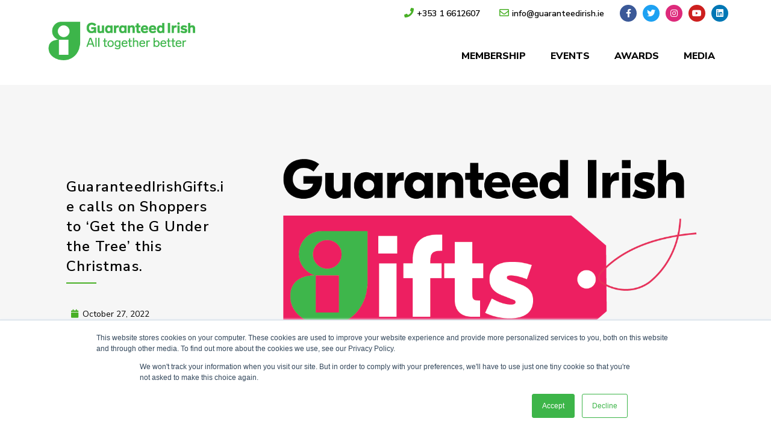

--- FILE ---
content_type: text/html; charset=UTF-8
request_url: https://blog.guaranteedirish.ie/guaranteedirishgifts.ie-calls-on-shoppers-to-get-the-g-under-the-tree-this-christmas
body_size: 9925
content:
<!doctype html><html lang="en"><head>
    <meta charset="utf-8">
    <title>GuaranteedIrishGifts.ie calls on Shoppers to ‘Get the G Under the Tree’ this Christmas.</title>
    <link rel="shortcut icon" href="https://blog.guaranteedirish.ie/hubfs/cropped-faviicon-32x32.png">
    <meta name="description" content="Guaranteed Irish is asking everyone to ‘Gift Guaranteed Irish’ in a bid to keep business local and to reduce the carbon footprint">
    
    
    
    
<link type="text/css" rel="stylesheet" href="https://blog.guaranteedirish.ie/hubfs/hub_generated/template_assets/1/54173493564/1741847851593/template__blog.min.css">

    
    <meta name="viewport" content="width=device-width, initial-scale=1">

    
    <meta property="og:description" content="Guaranteed Irish is asking everyone to ‘Gift Guaranteed Irish’ in a bid to keep business local and to reduce the carbon footprint">
    <meta property="og:title" content="GuaranteedIrishGifts.ie calls on Shoppers to ‘Get the G Under the Tree’ this Christmas.">
    <meta name="twitter:description" content="Guaranteed Irish is asking everyone to ‘Gift Guaranteed Irish’ in a bid to keep business local and to reduce the carbon footprint">
    <meta name="twitter:title" content="GuaranteedIrishGifts.ie calls on Shoppers to ‘Get the G Under the Tree’ this Christmas.">

    

    
    <style>
a.cta_button{-moz-box-sizing:content-box !important;-webkit-box-sizing:content-box !important;box-sizing:content-box !important;vertical-align:middle}.hs-breadcrumb-menu{list-style-type:none;margin:0px 0px 0px 0px;padding:0px 0px 0px 0px}.hs-breadcrumb-menu-item{float:left;padding:10px 0px 10px 10px}.hs-breadcrumb-menu-divider:before{content:'›';padding-left:10px}.hs-featured-image-link{border:0}.hs-featured-image{float:right;margin:0 0 20px 20px;max-width:50%}@media (max-width: 568px){.hs-featured-image{float:none;margin:0;width:100%;max-width:100%}}.hs-screen-reader-text{clip:rect(1px, 1px, 1px, 1px);height:1px;overflow:hidden;position:absolute !important;width:1px}
</style>

<link rel="stylesheet" href="https://blog.guaranteedirish.ie/hubfs/hub_generated/template_assets/1/54174779977/1741847855568/template_main.min.css">
<link rel="stylesheet" href="https://blog.guaranteedirish.ie/hubfs/hub_generated/template_assets/1/54174779983/1741847857062/template_theme-overrides.min.css">
<link rel="stylesheet" href="https://fonts.googleapis.com/css2?family=Montserrat:ital,wght@0,200;0,300;0,400;1,200&amp;family=Nunito+Sans:wght@400;600;700;800;900&amp;family=Open+Sans:wght@400;600&amp;family=Roboto:wght@400;500&amp;display=swap">
    <script type="application/ld+json">
{
  "mainEntityOfPage" : {
    "@type" : "WebPage",
    "@id" : "https://blog.guaranteedirish.ie/guaranteedirishgifts.ie-calls-on-shoppers-to-get-the-g-under-the-tree-this-christmas"
  },
  "author" : {
    "name" : "Seán Kennedy",
    "url" : "https://blog.guaranteedirish.ie/author/seán-kennedy",
    "@type" : "Person"
  },
  "headline" : "GuaranteedIrishGifts.ie calls on Shoppers to ‘Get the G Under the Tree’ this Christmas.",
  "datePublished" : "2022-10-27T14:55:09.000Z",
  "dateModified" : "2022-10-27T14:55:09.528Z",
  "publisher" : {
    "name" : "Guaranteed Irish",
    "logo" : {
      "url" : "https://20452249.fs1.hubspotusercontent-na1.net/hubfs/20452249/GI_Logos_New%20Tagline.png",
      "@type" : "ImageObject"
    },
    "@type" : "Organization"
  },
  "@context" : "https://schema.org",
  "@type" : "BlogPosting",
  "image" : [ "https://20452249.fs1.hubspotusercontent-na1.net/hubfs/20452249/b76d732d-53cb-491b-bb01-056da708cfe6.png" ]
}
</script>


    
<!--  Added by GoogleAnalytics integration -->
<script>
var _hsp = window._hsp = window._hsp || [];
_hsp.push(['addPrivacyConsentListener', function(consent) { if (consent.allowed || (consent.categories && consent.categories.analytics)) {
  (function(i,s,o,g,r,a,m){i['GoogleAnalyticsObject']=r;i[r]=i[r]||function(){
  (i[r].q=i[r].q||[]).push(arguments)},i[r].l=1*new Date();a=s.createElement(o),
  m=s.getElementsByTagName(o)[0];a.async=1;a.src=g;m.parentNode.insertBefore(a,m)
})(window,document,'script','//www.google-analytics.com/analytics.js','ga');
  ga('create','UA-138497503-1','auto');
  ga('send','pageview');
}}]);
</script>

<!-- /Added by GoogleAnalytics integration -->

<!--  Added by GoogleTagManager integration -->
<script>
var _hsp = window._hsp = window._hsp || [];
window.dataLayer = window.dataLayer || [];
function gtag(){dataLayer.push(arguments);}

var useGoogleConsentModeV2 = true;
var waitForUpdateMillis = 1000;



var hsLoadGtm = function loadGtm() {
    if(window._hsGtmLoadOnce) {
      return;
    }

    if (useGoogleConsentModeV2) {

      gtag('set','developer_id.dZTQ1Zm',true);

      gtag('consent', 'default', {
      'ad_storage': 'denied',
      'analytics_storage': 'denied',
      'ad_user_data': 'denied',
      'ad_personalization': 'denied',
      'wait_for_update': waitForUpdateMillis
      });

      _hsp.push(['useGoogleConsentModeV2'])
    }

    (function(w,d,s,l,i){w[l]=w[l]||[];w[l].push({'gtm.start':
    new Date().getTime(),event:'gtm.js'});var f=d.getElementsByTagName(s)[0],
    j=d.createElement(s),dl=l!='dataLayer'?'&l='+l:'';j.async=true;j.src=
    'https://www.googletagmanager.com/gtm.js?id='+i+dl;f.parentNode.insertBefore(j,f);
    })(window,document,'script','dataLayer','GTM-525KLKV7');

    window._hsGtmLoadOnce = true;
};

_hsp.push(['addPrivacyConsentListener', function(consent){
  if(consent.allowed || (consent.categories && consent.categories.analytics)){
    hsLoadGtm();
  }
}]);

</script>

<!-- /Added by GoogleTagManager integration -->



<link rel="amphtml" href="https://blog.guaranteedirish.ie/guaranteedirishgifts.ie-calls-on-shoppers-to-get-the-g-under-the-tree-this-christmas?hs_amp=true">

<meta property="og:image" content="https://blog.guaranteedirish.ie/hubfs/b76d732d-53cb-491b-bb01-056da708cfe6.png">
<meta property="og:image:width" content="1182">
<meta property="og:image:height" content="709">

<meta name="twitter:image" content="https://blog.guaranteedirish.ie/hubfs/b76d732d-53cb-491b-bb01-056da708cfe6.png">


<meta property="og:url" content="https://blog.guaranteedirish.ie/guaranteedirishgifts.ie-calls-on-shoppers-to-get-the-g-under-the-tree-this-christmas">
<meta name="twitter:card" content="summary_large_image">

<link rel="canonical" href="https://blog.guaranteedirish.ie/guaranteedirishgifts.ie-calls-on-shoppers-to-get-the-g-under-the-tree-this-christmas">
<meta name="image" property="og:image" content="https://blog.guaranteedirish.ie/hubfs/MicrosoftTeams-image-%2813%29_.png">
<meta property="og:type" content="article">
<link rel="alternate" type="application/rss+xml" href="https://blog.guaranteedirish.ie/rss.xml">
<meta name="twitter:domain" content="blog.guaranteedirish.ie">
<script src="//platform.linkedin.com/in.js" type="text/javascript">
    lang: en_US
</script>

<meta http-equiv="content-language" content="en">






  <meta name="generator" content="HubSpot"></head>
  <body>
<!--  Added by GoogleTagManager integration -->
<noscript><iframe src="https://www.googletagmanager.com/ns.html?id=GTM-525KLKV7" height="0" width="0" style="display:none;visibility:hidden"></iframe></noscript>

<!-- /Added by GoogleTagManager integration -->

    <div class="body-wrapper   hs-content-id-89684309093 hs-blog-post hs-blog-id-55404055855">
      
      <div data-global-resource-path="GuaranteedIrish_August2021/templates/partials/header.html"><header class="header-bg">

  <div class="top_header">
    <div class="header__container">
      <div class="top_header_content">
        <div class="top_header_left">
          <div class="top_header_contact">
            <div id="hs_cos_wrapper_header_contact_details" class="hs_cos_wrapper hs_cos_wrapper_widget hs_cos_wrapper_type_module" style="" data-hs-cos-general-type="widget" data-hs-cos-type="module"><ul class="header-contact">
  
  <li>
    <a href="tel:0035316612607">
      <span class="elementor-icon-list-icon">
        <i class="fas fa-phone"></i>
      </span> 
      <span class="elementor-icon-list-text">+353 1 6612607</span>
    </a>
  </li>
  
  
  <li>
    <a href="mailto:info@guaranteedirish.ie">
      <span class="elementor-icon-list-icon">
        <i class="far fa-envelope"></i>
      </span> 
      <span class="elementor-icon-list-text">info@guaranteedirish.ie</span>
    </a>
  </li>
  
</ul></div>
          </div>
        </div>
        <div class="top_header_right">
          <div class="top_header_social">
            <div id="hs_cos_wrapper_header_social_icons" class="hs_cos_wrapper hs_cos_wrapper_widget hs_cos_wrapper_type_module" style="" data-hs-cos-general-type="widget" data-hs-cos-type="module"><div class="header-social">
  <div class="elementor-grid-item">
    <a href="https://www.facebook.com/GuaranteedIrishOfficial/" target="_blank">
      <span>Facebook-f</span> 
      <i class="fab fa-facebook-f"></i>
    </a>
  </div>
  <div class="elementor-grid-item">
    <a href="https://twitter.com/guaranteed_irl" target="_blank">
      <span>Twitter</span>
      <i class="fab fa-twitter"></i>
    </a>
  </div>
  <div class="elementor-grid-item">
    <a href="https://www.instagram.com/guaranteed_irl/" target="_blank">
      <span>Instagram</span> 
      <i class="fab fa-instagram"></i>
    </a>
  </div>
  <div class="elementor-grid-item">
    <a href="https://www.youtube.com/channel/UC-HE_PW8whxCMzEn5QjYesQ" target="_blank">
      <span>Youtube</span> 
      <i class="fab fa-youtube"></i>
    </a>
  </div>
  <div class="elementor-grid-item">
    <a href="module.linkedin_link.url.href" target="_blank">
      <span>Linkedin</span> 
      <i class="fab fa-linkedin"></i>
    </a>
  </div>
</div></div>
          </div>
        </div>
      </div>
    </div>
  </div>

  <div class="bottom_header">
    <div class="header__container">
      <div class="bottom_header_content">
        <div class="header_logo">
          <div id="hs_cos_wrapper_header_logo" class="hs_cos_wrapper hs_cos_wrapper_widget hs_cos_wrapper_type_module widget-type-logo" style="" data-hs-cos-general-type="widget" data-hs-cos-type="module">
  






















  
  <span id="hs_cos_wrapper_header_logo_hs_logo_widget" class="hs_cos_wrapper hs_cos_wrapper_widget hs_cos_wrapper_type_logo" style="" data-hs-cos-general-type="widget" data-hs-cos-type="logo"><a href="https://www.guaranteedirish.ie/" id="hs-link-header_logo_hs_logo_widget" style="border-width:0px;border:0px;"><img src="https://blog.guaranteedirish.ie/hubfs/raw_assets/public/GuaranteedIrish_August2021/images/GI_Logos_Green_GI_Logo_Tagline.png" class="hs-image-widget " height="0" style="height: auto;width:0px;border-width:0px;border:0px;" width="0" alt="Guaranteed Irish" title="Guaranteed Irish"></a></span>
</div>
        </div>
        <div class="header_menu">
          <div class="custom-menu-primary">
            <span id="hs_cos_wrapper_header_menu" class="hs_cos_wrapper hs_cos_wrapper_widget hs_cos_wrapper_type_menu" style="" data-hs-cos-general-type="widget" data-hs-cos-type="menu"><div id="hs_menu_wrapper_header_menu" class="hs-menu-wrapper active-branch no-flyouts hs-menu-flow-horizontal" role="navigation" data-sitemap-name="default" data-menu-id="54175662099" aria-label="Navigation Menu">
 <ul role="menu">
  <li class="hs-menu-item hs-menu-depth-1 hs-item-has-children" role="none"><a href="javascript:;" aria-haspopup="true" aria-expanded="false" role="menuitem">MEMBERSHIP</a>
   <ul role="menu" class="hs-menu-children-wrapper">
    <li class="hs-menu-item hs-menu-depth-2" role="none"><a href="https://www.guaranteedirish.ie/why-join-us/" role="menuitem">WHY JOIN US</a></li>
    <li class="hs-menu-item hs-menu-depth-2" role="none"><a href="https://www.guaranteedirish.ie/become-a-member/" role="menuitem">BECOME A MEMBER</a></li>
    <li class="hs-menu-item hs-menu-depth-2" role="none"><a href="https://www.guaranteedirish.ie/our-members-directory/" role="menuitem">MEMBERSHIP DIRECTORY</a></li>
   </ul></li>
  <li class="hs-menu-item hs-menu-depth-1 hs-item-has-children" role="none"><a href="javascript:;" aria-haspopup="true" aria-expanded="false" role="menuitem">EVENTS</a>
   <ul role="menu" class="hs-menu-children-wrapper">
    <li class="hs-menu-item hs-menu-depth-2" role="none"><a href="https://www.guaranteedirish.ie/what-we-do/events/" role="menuitem">UPCOMING EVENTS</a></li>
    <li class="hs-menu-item hs-menu-depth-2" role="none"><a href="https://www.guaranteedirish.ie/previous-events/" role="menuitem">PREVIOUS EVENTS</a></li>
   </ul></li>
  <li class="hs-menu-item hs-menu-depth-1 hs-item-has-children" role="none"><a href="javascript:;" aria-haspopup="true" aria-expanded="false" role="menuitem">AWARDS</a>
   <ul role="menu" class="hs-menu-children-wrapper">
    <li class="hs-menu-item hs-menu-depth-2" role="none"><a href="https://www.guaranteedirish.ie/giba/" role="menuitem">AWARDS 2024</a></li>
    <li class="hs-menu-item hs-menu-depth-2" role="none"><a href="https://www.guaranteedirish.ie/giba-24-enter/" role="menuitem">HOW TO ENTER</a></li>
    <li class="hs-menu-item hs-menu-depth-2" role="none"><a href="https://www.guaranteedirish.ie/gibasponsors/" role="menuitem">SPONSORS</a></li>
    <li class="hs-menu-item hs-menu-depth-2" role="none"><a href="https://www.guaranteedirish.ie/gibajudges/" role="menuitem">JUDGES</a></li>
    <li class="hs-menu-item hs-menu-depth-2" role="none"><a href="https://www.guaranteedirish.ie/giba-winners/" role="menuitem">WINNERS</a></li>
    <li class="hs-menu-item hs-menu-depth-2" role="none"><a href="https://www.guaranteedirish.ie/ceo-alumni/" role="menuitem">CEO ALUMNI</a></li>
   </ul></li>
  <li class="hs-menu-item hs-menu-depth-1 hs-item-has-children" role="none"><a href="javascript:;" aria-haspopup="true" aria-expanded="false" role="menuitem">MEDIA</a>
   <ul role="menu" class="hs-menu-children-wrapper">
    <li class="hs-menu-item hs-menu-depth-2" role="none"><a href="https://blog.guaranteedirish.ie/" role="menuitem">BLOGS</a></li>
    <li class="hs-menu-item hs-menu-depth-2" role="none"><a href="https://www.guaranteedirish.ie/category/podcasts/" role="menuitem">PODCASTS</a></li>
    <li class="hs-menu-item hs-menu-depth-2" role="none"><a href="https://www.guaranteedirish.ie/brand-activation-champions/" role="menuitem">BRAND ACTIVATION CHAMPIONS</a></li>
   </ul></li>
 </ul>
</div></span>
          </div>
          <div class="navbar-toggle">
            <i class="eicon-menu-bar"></i>
          </div>
        </div>
      </div>
    </div>
  </div>

</header></div>
      

      

<main id="main-content" class="body-container-wrapper">
  <div class="body-container body-container--blog-post">

    <div class="blog-post-page">

      <div class="blog-post-header">
        <div class="page-center">
          <div class="blog-post-header-content">
            <div class="blog-post-header-left">
              <div class="blog-post-header-left-container">
                <div class="blog-post-header-left-content">
                  <div class="blog-post-header-left-heading">
                    <h1><span id="hs_cos_wrapper_name" class="hs_cos_wrapper hs_cos_wrapper_meta_field hs_cos_wrapper_type_text" style="" data-hs-cos-general-type="meta_field" data-hs-cos-type="text">GuaranteedIrishGifts.ie calls on Shoppers to ‘Get the G Under the Tree’ this Christmas.</span></h1>
                  </div>
                  <div class="blog-post-header-left-date">
                    <span class="post-elementor-icon-list-icon">
                      <i class="fas fa-calendar"></i>
                    </span>
                    <span class="post-elementor-icon-list-text">
                      October
                      27,
                      2022
                    </span>
                  </div>
                </div>
              </div>
            </div>
            <div class="blog-post-header-right">
              <div class="blog-post-header-right-content">
                
                <div class="blog-post-header-right-img">
                  <img src="https://blog.guaranteedirish.ie/hubfs/b76d732d-53cb-491b-bb01-056da708cfe6.png" alt="GuaranteedIrishGifts.ie calls on Shoppers to ‘Get the G Under the Tree’ this Christmas.">
                </div>
                
              </div>
            </div>
          </div>
        </div>
      </div>

      <div class="blog-post-body-section">
        <div class="page-center">
          <div class="blog-post-body-section-content">
            <div class="blog-post-body-section-left">
              <div class="blog-post-body-section-left-content">
                <div class="blog-post-body-section-left-wrap">

                  <div class="post-body-elementor-icon-list-item">
                    <span class="post-body-elementor-icon-list-icon">
                      <i class="fas fa-star"></i>
                    </span> 
                    <span class="post-body-elementor-icon-list-text">
                      <strong>Sort by Category</strong>
                    </span>
                  </div>

                  <div class="post-body-elementor-tags-list">
                    <div id="hs_cos_wrapper_blog_post_category" class="hs_cos_wrapper hs_cos_wrapper_widget hs_cos_wrapper_type_module" style="" data-hs-cos-general-type="widget" data-hs-cos-type="module">
<ul class="blog-post-category-list">
  
  <li><a href="https://blog.guaranteedirish.ie/tag/blogs">Blogs</a></li>
  
  <li><a href="https://blog.guaranteedirish.ie/tag/member-news">Member News</a></li>
  
  <li><a href="https://blog.guaranteedirish.ie/tag/latest-news">Latest News</a></li>
  
  <li><a href="https://blog.guaranteedirish.ie/tag/thought-leader-qa">Thought Leader Q&amp;A</a></li>
  
  <li><a href="https://blog.guaranteedirish.ie/tag/gi-gifts">GI Gifts</a></li>
  
  <li><a href="https://blog.guaranteedirish.ie/tag/press-releases">Press Releases</a></li>
  
  <li><a href="https://blog.guaranteedirish.ie/tag/new-member-announcement">New Member Announcement</a></li>
  
  <li><a href="https://blog.guaranteedirish.ie/tag/sustainability">Sustainability</a></li>
  
  <li><a href="https://blog.guaranteedirish.ie/tag/implementation-stage">Implementation Stage</a></li>
  
  <li><a href="https://blog.guaranteedirish.ie/tag/leadership-stage">Leadership Stage</a></li>
  
</ul></div>
                  </div>

                </div>
              </div>
            </div>
            <div class="blog-post-body-section-right">
              <div class="blog-post-body-section-right-content">
                <div class="blog-post__body">
                  <span id="hs_cos_wrapper_post_body" class="hs_cos_wrapper hs_cos_wrapper_meta_field hs_cos_wrapper_type_rich_text" style="" data-hs-cos-general-type="meta_field" data-hs-cos-type="rich_text"><p style="text-align: center; font-weight: bold; font-size: 16px;"><span style="color: black;"><a href="http://GuaranteedIrishGifts.ie" rel="noopener">GuaranteedIrishGifts.ie </a>calls on Shoppers to ‘Get the G Under the Tree’ this Christmas.</span></p>
<!--more--><p style="text-align: center; font-weight: bold; font-size: 16px;"><em><span style="color: black;">National organisation asks everyone to ‘Gift Guaranteed Irish’ in a bid to keep business local and to reduce the carbon footprint</span></em></p>
<p style="text-align: center; font-weight: bold; font-size: 16px;"><span style="color: black;">&nbsp;</span></p>
<p style="text-align: justify; font-weight: bold; font-size: 16px;"><span style="color: black;">24/10/2022: </span><span style="color: black;">Did you know that every €20 spent in your local community is worth €100 to the Irish economy? Guaranteed Irish is challenging shoppers to <em>Get the G Under the Tree</em> this Christmas by ‘Gifting Guaranteed Irish’ this year. A revamped website that aims to drive traffic and sales to genuine Irish makers and producers, </span><span style="color: black;">GuaranteedIrishGifts.ie showcases the best of locally based businesses throughout the country with hundreds of local gift ideas from corporate gifts to personalised presents.</span></p>
<p style="text-align: justify; font-weight: bold; font-size: 16px;">&nbsp;</p>
<p style="text-align: justify; font-weight: bold; font-size: 16px;"><span style="color: black;">GuaranteedIrishGifts.ie has relaunched with a fresh new look and feel with the ambition to further improve shoppers’ user experience. The website features hundreds of Guaranteed Irish gift ideas including </span><span style="color: black;">artisan food and drink,</span><span style="color: black;"> b</span><span style="color: black;">eauty and skincare, corporate gifts, design and crafts, textiles, homeware, interiors and much more.</span><span style="color: black;"> The website runs alongside the exciting new @GuaranteedIrishOfficial Pinterest page, which is perfect for creating your wish list, and just in time for the festive period!</span></p>
<p style="text-align: justify; font-weight: bold; font-size: 16px;">&nbsp;</p>
<p style="text-align: justify; font-weight: bold; font-size: 16px;"><span style="color: black;">Guaranteed Irish is encouraging consumers to check off their shopping list locally this Christmas by looking out for businesses that carry the trusted Guaranteed Irish symbol (</span><span style="color: black;">g</span><span style="color: black;">) in stores and online. By gifting Guaranteed Irish this year, people can play their role in supporting local jobs, local businesses, and real communities across Ireland.</span></p>
<p style="text-align: justify; font-weight: bold; font-size: 16px;">&nbsp;</p>
<p style="text-align: justify; font-weight: bold; font-size: 16px;"><span style="color: black;">With hundreds of gift ideas from Guaranteed Irish member businesses including Boxable, Runway 28 Gin, Dublin Herbalists, Heidi Higgins, Rathborne and Torc Candles, Original Irish Hotels, Parcel Concierge, Celtic Tweed, Spas.ie, Magee 1866, Allgo, Boru Jewlery, Sheridan's Cheesemongers, Aoife Lifestyle, Landa Bags, and many more, shoppers will have the broadest choice available to them on the national site. </span></p>
<p style="text-align: justify; font-weight: bold; font-size: 16px;"><span style="color: black;">&nbsp;</span></p>
<p style="text-align: justify; font-weight: bold; font-size: 16px;"><span style="color: black;">Brid O’Connell, CEO, Guaranteed Irish, asks everyone to “<em>Get the G Under the Tree</em> This Christmas! By making the choice to shop locally this Christmas, you’re supporting local Irish businesses, local jobs and our communities</span><span style="color: black;"> across Ireland building a sustainable local economy for everyone's future. </span><span style="color: black;">Look out for businesses that carry the trusted Guaranteed Irish symbol this Christmas online and in stores. For inspiration check out @GuarnteedIrishOfficial on Pinterest, and then go on-line to guaranteedirishgifts.ie to actually purchase your products and don't forget to print off the Guaranteed Irish Gift tag (which is free on the site). People love receiving Irish gifts both at home and abroad, and it also gives a “feel good factor”. Prices are competitive and the quality is superb. We are very proud of the site and the members we are showcasing on it- I will do my own shopping here this year - it's easy, there is no commission, it's all together on one site, and the imagery through the Pinterest page really makes you realise the choice and quality of Irish gifts. ’</span></p>
<p style="text-align: justify; font-weight: bold; font-size: 16px;"><span style="color: black;">&nbsp;</span></p>
<p style="text-align: justify; font-weight: bold; font-size: 16px;"><span style="color: black;">Guaranteed Irish is encouraging consumers to shop wisely online by looking out for businesses that carry the trusted Guaranteed Irish licenced symbol on their websites and those with an .ie domain. In supporting businesses that carry the symbol, consumers can be confident that they are supporting trusted locally based businesses. There are 332,889 registered .ie domains recorded in Ireland, with 1,712 .ie domains registered this month alone. As a direct result of making the choice to shop local, you are supporting local jobs in Irish communities throughout Ireland, building a sustainable local economy for the future of Ireland.</span></p>
<p style="text-align: justify; font-weight: bold; font-size: 16px;"><span style="color: black;">&nbsp;</span></p>
<p style="text-align: justify; font-weight: bold; font-size: 16px;"><span style="color: black;">Visit GuaranteedIrishGifts.ie for a complete listing of local gift ideas for every occasion. </span></p>
<p style="text-align: justify; font-weight: bold; font-size: 16px;"><span style="color: black;">Check out these festive gift ideas! Treat yourself, or that someone special, this season while supporting local businesses.</span></p></span>
                </div>
                <div class="blog-post-social">
                  <div class="blog-post-social-item">
                    <a href="http://www.facebook.com/share.php?u=https://blog.guaranteedirish.ie/guaranteedirishgifts.ie-calls-on-shoppers-to-get-the-g-under-the-tree-this-christmas" onclick="window.open('http://www.facebook.com/share.php?u=https://blog.guaranteedirish.ie/guaranteedirishgifts.ie-calls-on-shoppers-to-get-the-g-under-the-tree-this-christmas', 'newwindow', 'width=530,height=600,toolbar=no,directories=no,status=no,menubar=no,scrollbars=yes,copyhistory=no,resizable=yes'); return false;" target="_self">
                      <div class="blog-post-elementor-share-btn_facebook">
                        <span class="blog-post-elementor-share-btn__icon">
                          <i class="fab fa-facebook"></i>
                        </span>
                        <div class="blog-post-elementor-share-btn__text">
                          <span>Facebook</span>
                        </div>
                      </div>
                    </a>
                  </div>
                  <div class="blog-post-social-item">
                    <a href="https://twitter.com/intent/tweet?url=https://blog.guaranteedirish.ie/guaranteedirishgifts.ie-calls-on-shoppers-to-get-the-g-under-the-tree-this-christmas" onclick="window.open('https://twitter.com/intent/tweet?url=https://blog.guaranteedirish.ie/guaranteedirishgifts.ie-calls-on-shoppers-to-get-the-g-under-the-tree-this-christmas', 'newwindow', 'width=530,height=600,toolbar=no,directories=no,status=no,menubar=no,scrollbars=yes,copyhistory=no,resizable=yes'); return false;" target="_self">
                      <div class="blog-post-elementor-share-btn_twitter">
                        <span class="blog-post-elementor-share-btn__icon">
                          <i class="fab fa-twitter"></i>
                        </span>
                        <div class="blog-post-elementor-share-btn__text">
                          <span>Twitter</span>
                        </div>
                      </div>
                    </a>
                  </div>
                  <div class="blog-post-social-item">
                    <a class="email" title="Email this" href="mailto:?subject=GuaranteedIrishGifts.ie%20calls%20on%20Shoppers%20to%20‘Get%20the%20G%20Under%20the%20Tree’%20this%20Christmas.&amp;body=GuaranteedIrishGifts.ie%20calls%20on%20Shoppers%20to%20‘Get%20the%20G%20Under%20the%20Tree’%20this%20Christmas.%20National%20organisation%20asks%20everyone%20to%20‘Gift%20Guaranteed%20Irish’%20in%20a%20bid%20to%20keep%20business%20local%20and%20to%20reduce%20the%20carbon%20footprint%2024/10/2022:%20Did%20you%20know%20that%20every%20€20%20spent%20in%20your%20local%20community%20is%20worth%20€100%20to%20the%20Irish%20economy?%20Guaranteed%20Irish%20is%20challenging%20shoppers%20to%20Get%20the%20G%20Under%20the%20Tree%20this%20Christmas%20by%20‘Gifting%20Guaranteed%20Irish’%20this%20year.%20A%20revamped%20website%20that%20aims%20to%20drive%20traffic%20and%20sales%20to%20genuine%20Irish%20makers%20and%20producers,%20GuaranteedIrishGifts.ie%20showcases%20the%20best%20of%20locally%20based%20businesses%20throughout%20the%20country%20with%20hundreds%20of%20local%20gift%20ideas%20from%20corporate%20gifts%20to%20personalised%20presents.%20GuaranteedIrishGifts.ie%20has%20relaunched%20with%20a%20fresh%20new%20look%20and%20feel%20with%20the%20ambition%20to%20further%20improve%20shoppers’%20user%20experience.%20The%20website%20features%20hundreds%20of%20Guaranteed%20Irish%20gift%20ideas%20including%20artisan%20food%20and%20drink,%20beauty%20and%20skincare,%20corporate%20gifts,%20design%20and%20crafts,%20textiles,%20homeware,%20interiors%20and%20much%20more.%20The%20website%20runs%20alongside%20the%20exciting%20new%20@GuaranteedIrishOfficial%20Pinterest%20page,%20which%20is%20perfect%20for%20creating%20your%20wish%20list,%20and%20just%20in%20time%20for%20the%20festive%20period!%20Guaranteed%20Irish%20is%20encouraging%20consumers%20to%20check%20off%20their%20shopping%20list%20locally%20this%20Christmas%20by%20looking%20out%20for%20businesses%20that%20carry%20the%20trusted%20Guaranteed%20Irish%20symbol%20(g)%20in%20stores%20and%20online.%20By%20gifting%20Guaranteed%20Irish%20this%20year,%20people%20can%20play%20their%20role%20in%20supporting%20local%20jobs,%20local%20businesses,%20and%20real%20communities%20across%20Ireland.%20With%20hundreds%20of%20gift%20ideas%20from%20Guaranteed%20Irish%20member%20businesses%20including%20Boxable,%20Runway%2028%20Gin,%20Dublin%20Herbalists,%20Heidi%20Higgins,%20Rathborne%20and%20Torc%20Candles,%20Original%20Irish%20Hotels,%20Parcel%20Concierge,%20Celtic%20Tweed,%20Spas.ie,%20Magee%201866,%20Allgo,%20Boru%20Jewlery,%20Sheridan's%20Cheesemongers,%20Aoife%20Lifestyle,%20Landa%20Bags,%20and%20many%20more,%20shoppers%20will%20have%20the%20broadest%20choice%20available%20to%20them%20on%20the%20national%20site.%20Brid%20O’Connell,%20CEO,%20Guaranteed%20Irish,%20asks%20everyone%20to%20“Get%20the%20G%20Under%20the%20Tree%20This%20Christmas!%20By%20making%20the%20choice%20to%20shop%20locally%20this%20Christmas,%20you’re%20supporting%20local%20Irish%20businesses,%20local%20jobs%20and%20our%20communities%20across%20Ireland%20building%20a%20sustainable%20local%20economy%20for%20everyone's%20future.%20Look%20out%20for%20businesses%20that%20carry%20the%20trusted%20Guaranteed%20Irish%20symbol%20this%20Christmas%20online%20and%20in%20stores.%20For%20inspiration%20check%20out%20@GuarnteedIrishOfficial%20on%20Pinterest,%20and%20then%20go%20on-line%20to%20guaranteedirishgifts.ie%20to%20actually%20purchase%20your%20products%20and%20don't%20forget%20to%20print%20off%20the%20Guaranteed%20Irish%20Gift%20tag%20(which%20is%20free%20on%20the%20site).%20People%20love%20receiving%20Irish%20gifts%20both%20at%20home%20and%20abroad,%20and%20it%20also%20gives%20a%20“feel%20good%20factor”.%20Prices%20are%20competitive%20and%20the%20quality%20is%20superb.%20We%20are%20very%20proud%20of%20the%20site%20and%20the%20members%20we%20are%20showcasing%20on%20it-%20I%20will%20do%20my%20own%20shopping%20here%20this%20year%20-%20it's%20easy,%20there%20is%20no%20commission,%20it's%20all%20together%20on%20one%20site,%20and%20the%20imagery%20through%20the%20Pinterest%20page%20really%20makes%20you%20realise%20the%20choice%20and%20quality%20of%20Irish%20gifts.%20’%20Guaranteed%20Irish%20is%20encouraging%20consumers%20to%20shop%20wisely%20online%20by%20looking%20out%20for%20businesses%20that%20carry%20the%20trusted%20Guaranteed%20Irish%20licenced%20symbol%20on%20their%20websites%20and%20those%20with%20an%20.ie%20domain.%20In%20supporting%20businesses%20that%20carry%20the%20symbol,%20consumers%20can%20be%20confident%20that%20they%20are%20supporting%20trusted%20locally%20based%20businesses.%20There%20are%20332,889%20registered%20.ie%20domains%20recorded%20in%20Ireland,%20with%201,712%20.ie%20domains%20registered%20this%20month%20alone.%20As%20a%20direct%20result%20of%20making%20the%20choice%20to%20shop%20local,%20you%20are%20supporting%20local%20jobs%20in%20Irish%20communities%20throughout%20Ireland,%20building%20a%20sustainable%20local%20economy%20for%20the%20future%20of%20Ireland.%20Visit%20GuaranteedIrishGifts.ie%20for%20a%20complete%20listing%20of%20local%20gift%20ideas%20for%20every%20occasion.%20Check%20out%20these%20festive%20gift%20ideas!%20Treat%20yourself,%20or%20that%20someone%20special,%20this%20season%20while%20supporting%20local%20businesses." target="blank">
                    <div class="blog-post-elementor-share-btn_email">
                      <span class="blog-post-elementor-share-btn__icon">
                        <i class="fas fa-envelope"></i> 
                      </span>
                      <div class="blog-post-elementor-share-btn__text">
                        <span>Email</span>
                      </div>
                    </div>
                    </a>
                  </div>
                  <div class="blog-post-social-item">
                    <a href="http://www.linkedin.com/shareArticle?mini=true&amp;url=https://blog.guaranteedirish.ie/guaranteedirishgifts.ie-calls-on-shoppers-to-get-the-g-under-the-tree-this-christmas" onclick="window.open('http://www.linkedin.com/shareArticle?mini=true&amp;url=https://blog.guaranteedirish.ie/guaranteedirishgifts.ie-calls-on-shoppers-to-get-the-g-under-the-tree-this-christmas', 'newwindow', 'width=530,height=600,toolbar=no,directories=no,status=no,menubar=no,scrollbars=yes,copyhistory=no,resizable=yes'); return false;" target="_self">
                      <div class="blog-post-elementor-share-btn_linkedin">
                        <span class="blog-post-elementor-share-btn__icon">
                          <i class="fab fa-linkedin"></i> 
                        </span>
                        <div class="blog-post-elementor-share-btn__text">
                          <span>LinkedIn</span>
                        </div>
                      </div>
                    </a>
                  </div>
                </div>
              </div>  
            </div>
          </div>
        </div>
      </div>

      <div class="blog-post-bottom">
        <div class="blog-post-bottom-effect-container">
          <div class="blog-post-bottom-motion-effect"></div>
        </div>
        <div class="blog-post-bottom-effect-overlay"></div>
        <div class="page-center">
          <div class="blog-post-bottom-content">

            <div class="blog-post-navigation">
              
              <div class="blog-post-navigation__prev">
                <a href="/guaranteed-irish-partners-with-the-nature-trust-to-plant-native-irish-trees-committing-to-climate-action">
                  <span class="blog-post-navigation__arrow-wrapper blog-post-navigation__arrow-prev">
                    <i class="fa fa-chevron-left"></i>
                  </span>
                  <span class="blog-post-navigation__link__prev">
                    <span>Previous Article</span>
                  </span>
                </a>
              </div>
              

              
              <div class="blog-post-navigation__next">
                <a href="/guaranteed-irish-business-awards-alumni-event">
                  <span class="blog-post-navigation__link__next">
                    <span>Next Article</span>
                  </span>
                  <span class="blog-post-navigation__arrow-wrapper blog-post-navigation__arrow-next">
                    <i class="fa fa-chevron-right"></i>
                  </span>
                </a>
              </div>
              
            </div>

            

            <div class="blog-related-post">
              
            </div>

            <div class="related-button-wrapper">
              <a class="related-button-link" href="https://blog.guaranteedirish.ie">
                <span class="related-button-content-wrapper">
                  <span>See All Articles</span>
                </span>
              </a>
            </div>

          </div>
        </div>
      </div>

    </div>

  </div>
</main>


      
      <div data-global-resource-path="GuaranteedIrish_August2021/templates/partials/footer.html"><footer class="footer">

  <div class="top_footer">
    <div class="footer__container">
      <div class="top_footer_content">
        <div class="top_footer_column column1">
          <div class="top_footer_column1_container">
            <div class="top_footer_column1_content">
              <div class="top_footer_logo">
                <div id="hs_cos_wrapper_footer_logo" class="hs_cos_wrapper hs_cos_wrapper_widget hs_cos_wrapper_type_module widget-type-logo" style="" data-hs-cos-general-type="widget" data-hs-cos-type="module">
  






















  
  <span id="hs_cos_wrapper_footer_logo_hs_logo_widget" class="hs_cos_wrapper hs_cos_wrapper_widget hs_cos_wrapper_type_logo" style="" data-hs-cos-general-type="widget" data-hs-cos-type="logo"><a href="https://www.guaranteedirish.ie/" id="hs-link-footer_logo_hs_logo_widget" style="border-width:0px;border:0px;"><img src="https://blog.guaranteedirish.ie/hubfs/raw_assets/public/GuaranteedIrish_August2021/images/GI_Logos_Green_GI_Logo_Tagline.png" class="hs-image-widget " height="0" style="height: auto;width:0px;border-width:0px;border:0px;" width="0" alt="Guaranteed Irish" title="Guaranteed Irish"></a></span>
</div>
              </div>
              <div class="top_footer_contact">
                <div id="hs_cos_wrapper_footer_contact_details" class="hs_cos_wrapper hs_cos_wrapper_widget hs_cos_wrapper_type_module widget-type-rich_text" style="" data-hs-cos-general-type="widget" data-hs-cos-type="module"><span id="hs_cos_wrapper_footer_contact_details_" class="hs_cos_wrapper hs_cos_wrapper_widget hs_cos_wrapper_type_rich_text" style="" data-hs-cos-general-type="widget" data-hs-cos-type="rich_text"><p>20 Molesworth Street,<br>
Dublin 2, Ireland</p>
<p>
<a href="mailto:info@guaranteedirish.ie">info@guaranteedirish.ie</a><br>
<a href="tel:0035316612607">+353 1 6612607</a>
</p></span></div>
              </div>
              <div class="top_footer_social">
                <div id="hs_cos_wrapper_footer_social" class="hs_cos_wrapper hs_cos_wrapper_widget hs_cos_wrapper_type_module" style="" data-hs-cos-general-type="widget" data-hs-cos-type="module"><div class="footer-social">
  <div class="footer-grid-item facebook">
    <a href="https://www.facebook.com/GuaranteedIrishOfficial/" target="_blank">
      <span>Facebook-f</span> 
      <i class="fab fa-facebook-f"></i>
    </a>
  </div>
  <div class="footer-grid-item twitter">
    <a href="https://twitter.com/guaranteed_irl" target="_blank">
      <span>Twitter</span>
      <i class="fab fa-twitter"></i>
    </a>
  </div>
  <div class="footer-grid-item instagram">
    <a href="https://www.instagram.com/guaranteed_irl/" target="_blank">
      <span>Instagram</span> 
      <i class="fab fa-instagram"></i>
    </a>
  </div>
  <div class="footer-grid-item youtube">
    <a href="https://www.youtube.com/channel/UC-HE_PW8whxCMzEn5QjYesQ" target="_blank">
      <span>Youtube</span> 
      <i class="fab fa-youtube"></i>
    </a>
  </div>
  <div class="footer-grid-item linkedin">
    <a href="https://www.linkedin.com/company/guaranteed-irl/" target="_blank">
      <span>Linkedin</span> 
      <i class="fab fa-linkedin"></i>
    </a>
  </div>
</div></div>
              </div>
            </div>
          </div>
        </div>
        <div class="top_footer_column column2">
          <div class="top_footer_column2_container">
            <span id="hs_cos_wrapper_newsletter_form" class="hs_cos_wrapper hs_cos_wrapper_widget hs_cos_wrapper_type_form" style="" data-hs-cos-general-type="widget" data-hs-cos-type="form"><h3 id="hs_cos_wrapper_newsletter_form_title" class="hs_cos_wrapper form-title" data-hs-cos-general-type="widget_field" data-hs-cos-type="text">JOIN OUR NEWSLETTER</h3>

<div id="hs_form_target_newsletter_form"></div>









</span>
          </div>
        </div>
        <div class="top_footer_column column3">
          <div class="top_footer_column3_container">
            <h4>SITEMAP</h4>
            <div class="footer-menu-primary">
              <span id="hs_cos_wrapper_footer_menu" class="hs_cos_wrapper hs_cos_wrapper_widget hs_cos_wrapper_type_menu" style="" data-hs-cos-general-type="widget" data-hs-cos-type="menu"><div id="hs_menu_wrapper_footer_menu" class="hs-menu-wrapper active-branch no-flyouts hs-menu-flow-horizontal" role="navigation" data-sitemap-name="default" data-menu-id="54175716168" aria-label="Navigation Menu">
 <ul role="menu">
  <li class="hs-menu-item hs-menu-depth-1" role="none"><a href="https://www.guaranteedirish.ie/who-we-are/board-of-directors/" role="menuitem">Board Of Directors </a></li>
  <li class="hs-menu-item hs-menu-depth-1" role="none"><a href="https://www.guaranteedirish.ie/appraisals-committee/" role="menuitem">Appraisals Advisors</a></li>
  <li class="hs-menu-item hs-menu-depth-1" role="none"><a href="https://www.guaranteedirish.ie/members-portal-landing/" role="menuitem">Members Portal</a></li>
  <li class="hs-menu-item hs-menu-depth-1" role="none"><a href="https://blog.guaranteedirish.ie/sustainabilityhub" role="menuitem">Sustainability</a></li>
  <li class="hs-menu-item hs-menu-depth-1" role="none"><a href="https://www.guaranteedirish.ie/contact-us/" role="menuitem">Contact Us</a></li>
  <li class="hs-menu-item hs-menu-depth-1" role="none"><a href="https://www.guaranteedirish.ie/who-we-are-privacy-policy/" role="menuitem">Privacy Policy</a></li>
 </ul>
</div></span>
            </div>
          </div>   
        </div>
      </div>
    </div>
  </div>

  <div class="bottom_footer">
    <div class="footer__container">
      <div class="footer_copyright">
        <div id="hs_cos_wrapper_footer_copyright_text" class="hs_cos_wrapper hs_cos_wrapper_widget hs_cos_wrapper_type_module widget-type-rich_text" style="" data-hs-cos-general-type="widget" data-hs-cos-type="module"><span id="hs_cos_wrapper_footer_copyright_text_" class="hs_cos_wrapper hs_cos_wrapper_widget hs_cos_wrapper_type_rich_text" style="" data-hs-cos-general-type="widget" data-hs-cos-type="rich_text"><p>©Copyright 2025 Guaranteed Irish | All Rights Reserved </p></span></div>
      </div>
    </div>
  </div>

</footer></div>
      
    </div>
    
    
    <script src="/hs/hsstatic/jquery-libs/static-1.1/jquery/jquery-1.7.1.js"></script>
<script>hsjQuery = window['jQuery'];</script>
<!-- HubSpot performance collection script -->
<script defer src="/hs/hsstatic/content-cwv-embed/static-1.1293/embed.js"></script>
<script src="https://blog.guaranteedirish.ie/hubfs/hub_generated/template_assets/1/54173493566/1741847852154/template_main.min.js"></script>
<script>
var hsVars = hsVars || {}; hsVars['language'] = 'en';
</script>

<script src="/hs/hsstatic/cos-i18n/static-1.53/bundles/project.js"></script>

    <!--[if lte IE 8]>
    <script charset="utf-8" src="https://js.hsforms.net/forms/v2-legacy.js"></script>
    <![endif]-->

<script data-hs-allowed="true" src="/_hcms/forms/v2.js"></script>

    <script data-hs-allowed="true">
        var options = {
            portalId: '20452249',
            formId: '6a4e835c-f723-46a3-b6cf-756a6aadb59a',
            formInstanceId: '3145',
            
            pageId: '89684309093',
            
            region: 'na1',
            
            
            
            
            pageName: "GuaranteedIrishGifts.ie calls on Shoppers to \u2018Get the G Under the Tree\u2019 this Christmas.",
            
            
            
            
            
            
            css: '',
            target: '#hs_form_target_newsletter_form',
            
            
            
            
            
            
            
            contentType: "blog-post",
            
            
            
            formsBaseUrl: '/_hcms/forms/',
            
            
            
            formData: {
                cssClass: 'hs-form stacked hs-custom-form'
            }
        };

        options.getExtraMetaDataBeforeSubmit = function() {
            var metadata = {};
            

            if (hbspt.targetedContentMetadata) {
                var count = hbspt.targetedContentMetadata.length;
                var targetedContentData = [];
                for (var i = 0; i < count; i++) {
                    var tc = hbspt.targetedContentMetadata[i];
                     if ( tc.length !== 3) {
                        continue;
                     }
                     targetedContentData.push({
                        definitionId: tc[0],
                        criterionId: tc[1],
                        smartTypeId: tc[2]
                     });
                }
                metadata["targetedContentMetadata"] = JSON.stringify(targetedContentData);
            }

            return metadata;
        };

        hbspt.forms.create(options);
    </script>


<!-- Start of HubSpot Analytics Code -->
<script type="text/javascript">
var _hsq = _hsq || [];
_hsq.push(["setContentType", "blog-post"]);
_hsq.push(["setCanonicalUrl", "https:\/\/blog.guaranteedirish.ie\/guaranteedirishgifts.ie-calls-on-shoppers-to-get-the-g-under-the-tree-this-christmas"]);
_hsq.push(["setPageId", "89684309093"]);
_hsq.push(["setContentMetadata", {
    "contentPageId": 89684309093,
    "legacyPageId": "89684309093",
    "contentFolderId": null,
    "contentGroupId": 55404055855,
    "abTestId": null,
    "languageVariantId": 89684309093,
    "languageCode": "en",
    
    
}]);
</script>

<script type="text/javascript" id="hs-script-loader" async defer src="/hs/scriptloader/20452249.js"></script>
<!-- End of HubSpot Analytics Code -->


<script type="text/javascript">
var hsVars = {
    render_id: "344e53b0-7fcc-45b5-9cfb-61b56ee88ad7",
    ticks: 1766326077529,
    page_id: 89684309093,
    
    content_group_id: 55404055855,
    portal_id: 20452249,
    app_hs_base_url: "https://app.hubspot.com",
    cp_hs_base_url: "https://cp.hubspot.com",
    language: "en",
    analytics_page_type: "blog-post",
    scp_content_type: "",
    
    analytics_page_id: "89684309093",
    category_id: 3,
    folder_id: 0,
    is_hubspot_user: false
}
</script>


<script defer src="/hs/hsstatic/HubspotToolsMenu/static-1.432/js/index.js"></script>



<div id="fb-root"></div>
  <script>(function(d, s, id) {
  var js, fjs = d.getElementsByTagName(s)[0];
  if (d.getElementById(id)) return;
  js = d.createElement(s); js.id = id;
  js.src = "//connect.facebook.net/en_GB/sdk.js#xfbml=1&version=v3.0";
  fjs.parentNode.insertBefore(js, fjs);
 }(document, 'script', 'facebook-jssdk'));</script> <script>!function(d,s,id){var js,fjs=d.getElementsByTagName(s)[0];if(!d.getElementById(id)){js=d.createElement(s);js.id=id;js.src="https://platform.twitter.com/widgets.js";fjs.parentNode.insertBefore(js,fjs);}}(document,"script","twitter-wjs");</script>
 


    
    
    
  
</body></html>

--- FILE ---
content_type: text/css
request_url: https://blog.guaranteedirish.ie/hubfs/hub_generated/template_assets/1/54173493564/1741847851593/template__blog.min.css
body_size: 4041
content:
.content-wrapper{max-width:1240px;padding:0 20px;margin:0 auto}.blog-header-wraped .dnd-section,.content-wrapper--vertical-spacing{padding:0 !important}.blog-listing-wraped .dnd-section,.content-wrapper--vertical-spacing{padding:0 !important}.blog-pagination-wraped .dnd-section,.content-wrapper--vertical-spacing{padding:0 !important}.blog-header{background-color:#f6f6f6;padding:70px 0 0 0;position:relative;transition:background .3s,border .3s,border-radius .3s,box-shadow .3s}.blog-header-wraped .row-fluid{max-width:none !important;display:block !important}.blog-listing-wraped .row-fluid{max-width:none !important;display:block !important}.blog-pagination-wraped .row-fluid{max-width:none !important;display:block !important}.blog-header .page-center{padding:10px;padding-bottom:0 !important}.blog-header-content{width:100%;position:relative;display:-webkit-box;justify-content:center;display:-ms-flexbox;display:flex}.blog-header-content .blog-header-heading{position:relative;width:100%;text-align:center}.blog-header-content .blog-header-heading h4{margin:0 0 12px 0;clear:both;color:#000;padding:0;font-size:24px;font-weight:600;line-height:1.4em;letter-spacing:1.2px;text-transform:capitalize}.blog-header-seprator{width:50px;margin:0 auto;height:2px;border-top:2px solid #48b026}.blog-listing-wraped .dnd-section .dnd-column{padding:0 !important}section.blog-listing{background-color:#f6f6f6}.blog-listing-content{padding:10px;padding-top:0 !important;display:-webkit-box;display:-ms-flexbox;display:flex;position:relative;width:100%;-ms-flex-wrap:wrap;flex-wrap:wrap;-ms-flex-line-pack:start;align-content:flex-start}.blog-listing-content .blog-listing-category{margin-top:5px}.blog-listing-content .blog-listing-category>a{font-size:14px;font-weight:600;width:235px;color:#000;-webkit-box-pack:justify;-ms-flex-pack:justify;justify-content:space-between;padding:8px 20px;line-height:20px;display:-webkit-box;position:relative;display:-ms-flexbox;display:flex;-webkit-box-align:center;-ms-flex-align:center;align-items:center}.blog-listing-content .blog-listing-category>a>.sub-arrow{line-height:1;padding:10px 0 10px 10px;margin-top:-10px;margin-bottom:-10px}.blog-listing-content .blog-listing-category>a>.sub-arrow>i:before{content:"+"}.blog-listing-content .blog-listing-category>a:after{content:'';position:absolute;width:100%;height:1px;left:0;top:100%;background-color:#000}.blog-listing-content .blog-listing-category>a:hover{background-color:#48b026;color:#fff}.blog-listing-content .blog-listing-category>.category{background-color:#48b026;color:#fff}.blog-listing-content .blog-listing-category .blog-listing-category-list{background-color:#f6f6f6;display:none;list-style:none;position:absolute;width:235px;max-width:100%;z-index:999;margin:0;padding:0;line-height:normal}.blog-listing-content .blog-listing-category .blog-listing-category-list>li{display:block;list-style:none;margin:0;padding:0;line-height:normal}.blog-listing-content .blog-listing-category .blog-listing-category-list>li>a{font-size:14px;-webkit-box-pack:justify;-ms-flex-pack:justify;justify-content:space-between;font-weight:600;padding:8px 20px;line-height:20px;color:#000;text-shadow:none;border-left:8px solid transparent;display:-webkit-box;display:-ms-flexbox;display:flex;-webkit-box-align:center;position:relative;-ms-flex-align:center;align-items:center}.blog-listing-content .blog-listing-category .blog-listing-category-list>li>a:hover{background-color:#48b026;color:#fff}.blog-listing-content .blog-listing-category .blog-listing-category-list>li>a:active{color:#000;background-color:#d5d3d3}.blog-listing-content .blog-listing-posts{margin:25px 0 0 0;transition:background .3s,border .3s,border-radius .3s,box-shadow .3s,-webkit-border-radius .3s,-webkit-box-shadow .3s}.blog-listing-posts .blog-listing-posts-content{-webkit-box-align:stretch;-ms-flex-align:stretch;display:grid;align-items:stretch;grid-template-columns:repeat(3,1fr);grid-column-gap:30px;grid-row-gap:35px}.blog-listing-posts-content .blog-grid-items{display:block;transition-property:background,border,box-shadow,-webkit-box-shadow;-webkit-transition-duration:.25s;-o-transition-duration:.25s;transition-duration:.25s;padding:0;margin:0}.blog-listing-posts-content .blog-grid-items .blog-post__card{display:-webkit-box;display:-ms-flexbox;display:flex;-webkit-box-orient:vertical;-webkit-box-direction:normal;-ms-flex-direction:column;flex-direction:column;-webkit-box-pack:start;-ms-flex-pack:start;justify-content:flex-start;-webkit-box-shadow:0 0 10px 0 rgb(0 0 0 / 15%);overflow:hidden;position:relative;background-color:#fff;width:100%;min-height:100%;border-radius:3px;border:0 solid #818a91;-webkit-transition:all .25s;-o-transition:all .25s;transition:all .25s;box-shadow:0 0 10px 0 rgb(0 0 0 / 15%)}.blog-listing-posts-content .blog-grid-items .blog-post__card .blog-post__thumbnail__link{margin-bottom:20px;position:relative;display:block;width:100%}.blog-listing-posts-content .blog-grid-items .blog-post__card .blog-post__thumbnail__link .blog-post__thumbnail{padding-bottom:calc(0.66 * 100%);position:relative;transform-style:preserve-3d;-webkit-transform-style:preserve-3d;top:0;left:0;right:0;bottom:0}.blog-listing-posts-content .blog-grid-items .blog-post__card .blog-post__thumbnail__link .blog-post__thumbnail img{height:100%;width:auto;position:absolute;top:calc(50% + 1px);display:block;left:calc(50% + 1px);-webkit-transform:scale(1.01) translate(-50%,-50%);-ms-transform:scale(1.01) translate(-50%,-50%);transform:scale(1.01) translate(-50%,-50%);max-height:none;max-width:none;-webkit-transition:-webkit-filter .3s;transition:-webkit-filter .3s;-o-transition:filter .3s;transition:filter .3s;transition:filter .3s,-webkit-filter .3s}.blog-listing-posts-content .blog-grid-items .blog-post__card .blog-post__thumbnail__link .blog-post__thumbnail:after{display:block;content:"";background-image:-webkit-gradient(linear,left bottom,left top,from(rgba(0,0,0,.35)),color-stop(75%,transparent));background-image:-webkit-linear-gradient(bottom,rgba(0,0,0,.35),transparent 75%);background-image:-o-linear-gradient(bottom,rgba(0,0,0,.35) 0,transparent 75%);background-image:linear-gradient(0,rgba(0,0,0,.35),transparent 75%);background-repeat:no-repeat;height:100%;width:100%;position:absolute;bottom:0;opacity:1;-webkit-transition:all .3s ease-out;-o-transition:all .3s ease-out;transition:all .3s ease-out}.blog-listing-posts-content .blog-grid-items .blog-post__card .blog-post__badge{background-color:#48b026;border-radius:3px;margin:20px;right:0;text-transform:uppercase;position:absolute;top:0;color:#fff;font-size:12px;padding:.6em 1.2em;line-height:1}.blog-listing-posts-content .blog-grid-items .blog-post__card .blog-post__text{margin-top:5px;padding:0 30px;width:100%;margin-bottom:0}.blog-listing-posts-content .blog-grid-items .blog-post__card .blog-post__meta-data{color:#48b026;font-size:14px;font-weight:400;margin-top:auto;padding:15px 30px;margin-bottom:0;text-align:right !important;line-height:1.3em}.blog-listing-posts-content .blog-grid-items .blog-post__card .blog-post__text .blog-post__title{margin-bottom:10px !important;font-size:16px;font-weight:800;margin:0}.blog-listing-posts-content .blog-grid-items .blog-post__card .blog-post__text .blog-post__title a{font-size:16px;font-weight:800;color:#000}.blog-listing-posts-content .blog-grid-items .blog-post__card .blog-post__text .blog-post__excerpt{line-height:1.7;margin-bottom:25px}.blog-listing-posts-content .blog-grid-items .blog-post__card .blog-post__text .blog-post__excerpt p{color:#000;font-size:14px;font-weight:400;margin:0;line-height:1.5em}.blog-listing-posts-content .blog-grid-items .blog-post__card:hover .blog-post__thumbnail__link .blog-post__thumbnail:after{opacity:.5}.blog-listing-posts-content .blog-grid-items .blog-post__card:hover{-webkit-box-shadow:0 0 30px 0 rgb(0 0 0 / 15%);box-shadow:0 0 30px 0 rgb(0 0 0 / 15%)}.blog-pagination{text-align:center;font-size:16px;font-weight:800;background-color:#f6f6f6;padding:41px 0 85px 0}.blog-pagination .blog-pagination-prev{margin-right:calc(20px/2);color:#48b026;text-align:center;font-size:16px;font-weight:800}.blog-pagination .blog-pagination-next{margin-left:calc(20px/2);color:#48b026}@media(max-width:1024px){.blog-header{padding-top:100px;padding-left:25px;padding-right:25px}section.blog-listing{padding:0 25px}.blog-listing-content .blog-listing-category>a{width:194.5px}.blog-listing-content .blog-listing-category .blog-listing-category-list{width:194.5px}.blog-listing-posts .blog-listing-posts-content{grid-template-columns:repeat(2,1fr)}.blog-pagination{padding-bottom:110px}}@media(max-width:767px){.blog-header{padding-top:50px;padding-left:15px;padding-right:15px}.blog-header-content .blog-header-heading h4{font-size:30px}.blog-listing-content .blog-listing-category>a{width:100%}.blog-listing-content .blog-listing-category{width:100%}.blog-listing-content .blog-listing-category .blog-listing-category-list{width:100%}.blog-listing-posts .blog-listing-posts-content{grid-template-columns:repeat(1,1fr)}section.blog-listing{padding:0 15px}.blog-pagination{padding-bottom:60px}}.blog-post-header{background-color:#f6f6f6;transition:background .3s,border .3s,border-radius .3s,box-shadow .3s;padding:30px 0 30px 0;position:relative}.blog-post-header-content{width:100%;display:-webkit-box;display:-ms-flexbox;display:flex}.blog-post-header-content .blog-post-header-left{width:30.175%;position:relative;display:-webkit-box;display:-ms-flexbox;display:flex}.blog-post-header-content .blog-post-header-right{width:69.825%;position:relative;display:-webkit-box;display:-ms-flexbox;display:flex;transition-timing-function:cubic-bezier(0,.33,.07,1.03);-webkit-transition-duration:1s;-o-transition-duration:1s;transition-duration:1s}.blog-post-header-left .blog-post-header-left-container{transition:background .3s,border .3s,border-radius .3s,box-shadow .3s;padding:0 40px 0 40px}.blog-post-header-left-content{align-content:center;align-items:center;display:-webkit-box;display:-ms-flexbox;height:100%;display:flex;position:relative;width:100%;-ms-flex-wrap:wrap;flex-wrap:wrap}.blog-post-header-left-heading{text-align:left;margin-bottom:40px;width:100%;position:relative;display:block}.blog-post-header-left-date{width:100%;position:relative;text-align:left;margin-top:10px;margin-right:8px;margin-left:8px;word-break:break-word;-webkit-box-pack:start;-ms-flex-pack:start;justify-content:flex-start;text-align:left;display:-webkit-box;line-height:1.8;display:-ms-flexbox;display:flex;-webkit-box-align:start;-ms-flex-align:start;align-items:flex-start}.blog-post-header-left-heading h1{margin:0;padding:0;color:#000;font-size:24px;font-weight:600;line-height:1.4em;letter-spacing:1.2px}.blog-post-header-left-heading:after{content:'';width:50px;position:absolute;height:1.9px;margin-top:10px;background-color:#48b026}.blog-post-header-left-date .post-elementor-icon-list-icon{width:14px;-ms-flex-negative:0;flex-shrink:0;display:inline-block;font-size:14px;font-weight:400}.fa-calendar:before{content:"\f133"}.blog-post-header-left-date .post-elementor-icon-list-icon i{font-size:14px;color:#48b026;width:1.25em}.blog-post-header-left-date .post-elementor-icon-list-text{color:#000;display:inline-block;align-self:center;padding-left:5px;font-size:14px;font-weight:400}.blog-post-header-right-content{padding:10px;width:100%}.blog-post-header-right-img img{width:100%;vertical-align:middle;display:inline-block;height:auto;max-width:100%;border:0}.blog-post-body-section{margin-top:30px;margin-bottom:0;padding:0 16% 0% 16%}.blog-post-body-section-content{width:100%;display:-webkit-box;display:-ms-flexbox;display:flex}.blog-post-body-section-left{position:relative;display:-webkit-box;display:-ms-flexbox;display:flex;width:30.013%}.blog-post-body-section-right{width:70%;position:relative;display:-webkit-box;display:-ms-flexbox;display:flex}.blog-post-body-section-left-content{padding:10px;width:100%}.blog-post-body-section-left-wrap{display:-webkit-box;display:-ms-flexbox;display:flex;position:relative;width:100%;-ms-flex-wrap:wrap;flex-wrap:wrap;-ms-flex-line-pack:start;align-content:flex-start}.blog-post-body-section-left-wrap .post-body-elementor-icon-list-item{margin-bottom:20px;width:100%;position:relative;font-size:16px;font-weight:800;text-transform:uppercase;letter-spacing:.3px;line-height:1.8;display:-webkit-box;display:-ms-flexbox;display:flex;-webkit-box-align:start;-ms-flex-align:start;align-items:flex-start}.blog-post-body-section-left-wrap .post-body-elementor-tags-list{width:100%;position:relative}.blog-post-body-section-left-wrap .post-body-elementor-icon-list-item .post-body-elementor-icon-list-icon{font-size:16px !important;font-weight:300}.blog-post-body-section-left-wrap .post-body-elementor-icon-list-item .post-body-elementor-icon-list-text{color:#48b026;align-self:center;padding-left:5px;display:inline-block;font-size:16px !important;font-weight:300}.fa-star:before{content:"\f005"}.blog-post-body-section-left-wrap .post-body-elementor-icon-list-item .post-body-elementor-icon-list-icon i{font-size:14px;color:#48b026;width:1.25em}.blog-post-category-list{list-style-type:none;padding:0;margin:0}.blog-post-category-list>li>a{padding:8px 20px;color:#000;line-height:20px;-webkit-box-pack:start;-ms-flex-pack:start;justify-content:flex-start;-webkit-transition:.4s;-o-transition:.4s;transition:.4s;display:-webkit-box;display:-ms-flexbox;display:flex;-webkit-box-align:center;-ms-flex-align:center;align-items:center}.blog-post-category-list>li>a:hover{color:#fff;background-color:#48b026}.blog-post-body-section-right-content{border-style:solid;border-width:0 0 0 1px;border-color:#48b026;transition:background .3s,border .3s,border-radius .3s,box-shadow .3s;padding:0 0 0 5%;width:100%}.blog-post__body p{color:#000;font-family:"Montserrat",Sans-serif;font-size:16px;font-weight:200;line-height:1.8em}.blog-post-body-section-right-content .blog-post__body{margin-bottom:20px}.blog-post-body-section-right-content .blog-post-social{display:inline-block;width:100%;word-spacing:6px}.blog-post-body-section-right-content .blog-post-social .blog-post-social-item{display:inline-block;margin-bottom:10px;word-break:break-word}.blog-post-body-section-right-content .blog-post-social .blog-post-social-item .blog-post-elementor-share-btn_facebook{background-color:#3b5998;color:#fff;overflow:hidden;font-size:10px;display:-webkit-box;display:-ms-flexbox;display:flex;-webkit-box-align:center;-ms-flex-align:center;align-items:center;-webkit-box-pack:start;-ms-flex-pack:start;justify-content:flex-start;-webkit-transition-property:background-color,border-color,-webkit-filter;transition-property:background-color,border-color,-webkit-filter;-o-transition-property:filter,background-color,border-color;transition-property:filter,background-color,border-color;transition-property:filter,background-color,border-color,-webkit-filter;height:4.5em;cursor:pointer}.blog-post-body-section-right-content .blog-post-social .blog-post-social-item .blog-post-elementor-share-btn_twitter{background-color:#1da1f2;color:#fff;overflow:hidden;font-size:10px;display:-webkit-box;display:-ms-flexbox;display:flex;-webkit-box-align:center;-ms-flex-align:center;align-items:center;-webkit-box-pack:start;-ms-flex-pack:start;justify-content:flex-start;-webkit-transition-property:background-color,border-color,-webkit-filter;transition-property:background-color,border-color,-webkit-filter;-o-transition-property:filter,background-color,border-color;transition-property:filter,background-color,border-color;transition-property:filter,background-color,border-color,-webkit-filter;height:4.5em;cursor:pointer}.blog-post-body-section-right-content .blog-post-social .blog-post-social-item .blog-post-elementor-share-btn_twitter:hover{-webkit-filter:saturate(1.5) brightness(1.2);filter:saturate(1.5) brightness(1.2)}.blog-post-body-section-right-content .blog-post-social .blog-post-social-item .blog-post-elementor-share-btn_email{background-color:#ea4335;color:#fff;overflow:hidden;font-size:10px;display:-webkit-box;display:-ms-flexbox;display:flex;-webkit-box-align:center;-ms-flex-align:center;align-items:center;-webkit-box-pack:start;-ms-flex-pack:start;justify-content:flex-start;-webkit-transition-property:background-color,border-color,-webkit-filter;transition-property:background-color,border-color,-webkit-filter;-o-transition-property:filter,background-color,border-color;transition-property:filter,background-color,border-color;transition-property:filter,background-color,border-color,-webkit-filter;height:4.5em;cursor:pointer}.blog-post-body-section-right-content .blog-post-social .blog-post-social-item .blog-post-elementor-share-btn_email:hover{-webkit-filter:saturate(1.5) brightness(1.2);filter:saturate(1.5) brightness(1.2)}.blog-post-body-section-right-content .blog-post-social .blog-post-social-item .blog-post-elementor-share-btn_linkedin{background-color:#0077b5;color:#fff;overflow:hidden;font-size:10px;display:-webkit-box;display:-ms-flexbox;display:flex;-webkit-box-align:center;-ms-flex-align:center;align-items:center;-webkit-box-pack:start;-ms-flex-pack:start;justify-content:flex-start;-webkit-transition-property:background-color,border-color,-webkit-filter;transition-property:background-color,border-color,-webkit-filter;-o-transition-property:filter,background-color,border-color;transition-property:filter,background-color,border-color;transition-property:filter,background-color,border-color,-webkit-filter;height:4.5em;cursor:pointer}.blog-post-body-section-right-content .blog-post-social .blog-post-social-item .blog-post-elementor-share-btn_linkedin:hover{-webkit-filter:saturate(1.5) brightness(1.2);filter:saturate(1.5) brightness(1.2)}.blog-post-body-section-right-content .blog-post-social .blog-post-social-item .blog-post-elementor-share-btn__icon{display:-webkit-box;display:-ms-flexbox;display:flex;-ms-flex-item-align:stretch;align-self:stretch;-webkit-box-pack:center;-ms-flex-pack:center;justify-content:center;-webkit-box-align:center;-ms-flex-align:center;align-items:center;width:4.5em;-webkit-transition-property:color,background-color;-o-transition-property:color,background-color;transition-property:color,background-color;position:relative;-webkit-transition-duration:.2s;-o-transition-duration:.2s;transition-duration:.2s}.blog-post-body-section-right-content .blog-post-social .blog-post-social-item .blog-post-elementor-share-btn__text{font-size:1.5em;padding-right:1em;-ms-flex-item-align:stretch;align-self:stretch;-webkit-box-flex:1;-ms-flex-positive:1;flex-grow:1;-webkit-box-align:center;-ms-flex-align:center;align-items:center;display:-webkit-box;display:-ms-flexbox;display:flex;font-weight:100;-webkit-transition-property:color,background-color;-o-transition-property:color,background-color;transition-property:color,background-color;-webkit-transition-duration:.2s;-o-transition-duration:.2s;transition-duration:.2s}.blog-post-body-section-right-content .blog-post-social .blog-post-social-item .blog-post-elementor-share-btn__icon i{font-size:17px}.fa-facebook:before{content:"\f09a"}.blog-post-body-section-right-content .blog-post-social .blog-post-social-item .blog-post-elementor-share-btn__text span{font-weight:700;-ms-flex-negative:0;flex-shrink:0}.blog-post-body-section-right-content .blog-post-social .blog-post-social-item .blog-post-elementor-share-btn_facebook:hover{-webkit-filter:saturate(1.5) brightness(1.2);filter:saturate(1.5) brightness(1.2)}.blog-post-bottom{transition:background .3s,border .3s,border-radius .3s,box-shadow .3s;margin-top:60px;margin-bottom:0;padding:3px 0 90px 0;position:relative}.blog-post-bottom-content{display:-webkit-box;display:-ms-flexbox;display:flex;position:relative;width:100%;-ms-flex-wrap:wrap;flex-wrap:wrap;-ms-flex-line-pack:start;align-content:flex-start}.blog-post-bottom-content .blog-post-navigation{width:100%;margin-bottom:20px !important;position:relative;margin:5px 0 0 0;padding:30px 0 30px 0;border-style:solid;border-width:0 0 1px 0;overflow:hidden;display:-webkit-box;display:-ms-flexbox;display:flex}.blog-post-bottom-content .blog-comments{width:100%;margin-bottom:20px}.blog-post-bottom-content .blog-related-post{margin-bottom:20px;width:100%}.blog-post-navigation .blog-post-navigation__prev{width:calc(50% - (1px / 2));white-space:nowrap;overflow:hidden;-o-text-overflow:ellipsis;text-overflow:ellipsis;text-align:left}.blog-post-navigation .blog-post-navigation__next{text-align:right;width:calc(50% - (1px / 2));white-space:nowrap;overflow:hidden;-o-text-overflow:ellipsis;text-overflow:ellipsis}.blog-post-navigation .blog-post-navigation__prev a{display:-webkit-box;display:-ms-flexbox;display:flex;-webkit-box-align:center;-ms-flex-align:center;align-items:center;max-width:100%}.blog-post-navigation .blog-post-navigation__prev a .blog-post-navigation__arrow-wrapper{padding-right:25px;color:#48b026;font-size:15px}.blog-post-navigation .blog-post-navigation__prev a .blog-post-navigation__link__prev{display:-webkit-box;display:-ms-flexbox;display:flex;-webkit-box-orient:vertical;-webkit-box-direction:normal;-ms-flex-direction:column;flex-direction:column}.blog-post-navigation .blog-post-navigation__prev a .blog-post-navigation__arrow-wrapper i{-webkit-transform:translateY(-5%);-ms-transform:translateY(-5%);transform:translateY(-5%)}.fa-chevron-left:before{content:"\f053"}.blog-post-navigation .blog-post-navigation__prev a .blog-post-navigation__link__prev span{font-size:16px;color:#000;font-weight:600;overflow:hidden;-o-text-overflow:ellipsis;text-overflow:ellipsis;text-transform:uppercase}.fa-chevron-right:before{content:"\f054"}.blog-post-navigation .blog-post-navigation__next a{display:-webkit-box;display:-ms-flexbox;display:flex;float:right;-webkit-box-align:center;-ms-flex-align:center;align-items:center;max-width:100%}.blog-post-navigation .blog-post-navigation__next a .blog-post-navigation__arrow-wrapper{padding-left:25px;color:#48b026;font-size:15px}.blog-post-navigation .blog-post-navigation__next a .blog-post-navigation__link__next{display:-webkit-box;display:-ms-flexbox;display:flex;-webkit-box-orient:vertical;-webkit-box-direction:normal;-ms-flex-direction:column;flex-direction:column}.blog-post-navigation .blog-post-navigation__next a .blog-post-navigation__arrow-wrapper i{-webkit-transform:translateY(-5%);-ms-transform:translateY(-5%);transform:translateY(-5%)}.blog-post-navigation .blog-post-navigation__next a .blog-post-navigation__link__next span{font-size:16px;color:#000;font-weight:600;overflow:hidden;-o-text-overflow:ellipsis;text-overflow:ellipsis;text-transform:uppercase}.blog-related-post-content{-webkit-box-align:stretch;-ms-flex-align:stretch;display:grid;align-items:stretch;grid-template-columns:repeat(2,1fr);grid-column-gap:30px;grid-row-gap:35px}.related-post-item{display:block;transition-property:background,border,box-shadow,-webkit-box-shadow;-webkit-transition-duration:.25s;-o-transition-duration:.25s;transition-duration:.25s;padding:0;margin:0}.related-post-item .related-post__card{display:-webkit-box;display:-ms-flexbox;display:flex;-webkit-box-orient:vertical;-webkit-box-direction:normal;-ms-flex-direction:column;flex-direction:column;-webkit-box-pack:start;-ms-flex-pack:start;justify-content:flex-start;-webkit-box-shadow:0 0 10px 0 rgb(0 0 0 / 15%);overflow:hidden;position:relative;background-color:#fff;width:100%;min-height:100%;border-radius:3px;border:0 solid #818a91;-webkit-transition:all .25s;-o-transition:all .25s;transition:all .25s;box-shadow:0 0 10px 0 rgb(0 0 0 / 15%)}.related-post-item .related-post__card .related-post__thumbnail__link{margin-bottom:20px;position:relative;display:block;width:100%}.related-post-item .related-post__card .related-post__thumbnail__link .related-post__thumbnail{padding-bottom:calc(0.66 * 100%);position:relative;transform-style:preserve-3d;-webkit-transform-style:preserve-3d;top:0;left:0;right:0;bottom:0}.related-post-item .related-post__card .related-post__thumbnail__link .related-post__thumbnail img{height:100%;width:auto;position:absolute;top:calc(50% + 1px);display:block;left:calc(50% + 1px);-webkit-transform:scale(1.01) translate(-50%,-50%);-ms-transform:scale(1.01) translate(-50%,-50%);transform:scale(1.01) translate(-50%,-50%);max-height:none;max-width:none;-webkit-transition:-webkit-filter .3s;transition:-webkit-filter .3s;-o-transition:filter .3s;transition:filter .3s;transition:filter .3s,-webkit-filter .3s}.related-post-item .related-post__card .related-post__thumbnail__link .related-post__thumbnail:after{display:block;content:"";background-image:-webkit-gradient(linear,left bottom,left top,from(rgba(0,0,0,.35)),color-stop(75%,transparent));background-image:-webkit-linear-gradient(bottom,rgba(0,0,0,.35),transparent 75%);background-image:-o-linear-gradient(bottom,rgba(0,0,0,.35) 0,transparent 75%);background-image:linear-gradient(0,rgba(0,0,0,.35),transparent 75%);background-repeat:no-repeat;height:100%;width:100%;position:absolute;bottom:0;opacity:1;-webkit-transition:all .3s ease-out;-o-transition:all .3s ease-out;transition:all .3s ease-out}.related-post-item .related-post__card .related-post__text{margin-top:5px;padding:0 30px;width:100%;margin-bottom:0}.related-post-item .related-post__card .related-post__meta-data{color:#48b026;font-size:12px;font-weight:400;margin-top:auto;padding:15px 30px;margin-bottom:0;text-align:right !important;line-height:1.3em}.related-post-item .related-post__card .related-post__text .related-post__title{margin-bottom:10px !important;font-size:16px;text-transform:capitalize;font-weight:800;text-align:left;margin:0}.related-post-item .related-post__card .related-post__text .related-post__title a{color:#000;font-family:"Open Sans",Sans-serif;font-size:14px;font-weight:600;line-height:1.6em}.related-post-item .related-post__card .related-post__text .related-post__excerpt{line-height:1.7;margin-bottom:25px}.related-post-item .related-post__card .related-post__text .related-post__excerpt p{color:#000;font-family:"Open Sans",Sans-serif;font-size:14px;margin:0;font-weight:400}.related-post-item .related-post__card:hover .related-post__thumbnail__link .related-post__thumbnail:after{opacity:.5}.related-post-item .related-post__card:hover{-webkit-box-shadow:0 0 30px 0 rgb(0 0 0 / 15%);box-shadow:0 0 30px 0 rgb(0 0 0 / 15%)}.blog-related-post h3{color:#000;font-size:24px;text-align:center;font-weight:600;text-transform:uppercase;line-height:1.4em;margin-bottom:55px !important;position:relative;letter-spacing:1.2px;padding:0;margin:0}.blog-related-post>h3:after{content:'';height:1.9px;margin-top:10px;width:50px;top:100%;left:48%;position:absolute;background-color:#48b026}.blog-post-bottom-content .related-button-wrapper{padding:30px 0 0 0;transform-origin:center center;width:100%;text-align:center}.blog-post-bottom-content .related-button-wrapper .related-button-link{font-family:"Open Sans",Sans-serif;font-weight:600;font-size:15px;letter-spacing:0;fill:#48b026;width:auto;display:inline-block;line-height:1;text-align:center;-webkit-transition:all .3s;-o-transition:all .3s;transition:all .3s;color:#48b026;background-color:#0000;border-style:solid;border-width:2px 2px 2px 2px;border-radius:0;padding:15px 40px 15px 40px}.blog-post-bottom-content .related-button-wrapper .related-button-link .related-button-content-wrapper{display:-webkit-box;display:-ms-flexbox;display:flex;-webkit-box-pack:center;-ms-flex-pack:center;justify-content:center;text-decoration:inherit}.blog-post-bottom-content .related-button-wrapper .related-button-link .related-button-content-wrapper span{-webkit-box-flex:1;-ms-flex-positive:1;flex-grow:1;-webkit-box-ordinal-group:11;-ms-flex-order:10;font-family:"Open Sans",Sans-serif;order:10;letter-spacing:0;fill:#48b026;color:#48b026;font-size:15px;font-weight:600;display:inline-block}.blog-post-bottom-content .related-button-wrapper .related-button-link:hover{transform:scale(1.1)}.blog-post-bottom-effect-container{position:absolute;top:0;left:0;width:100%;height:100%;overflow:hidden}.blog-post-bottom-effect-container .blog-post-bottom-motion-effect{width:140%;height:100%;--translateX:-244.2px;transform:translateX(var(--translateX));background-color:#f6f6f6;background-image:url(//f.hubspotusercontent40.net/hubfs/20452249/GuaranteedIrish_August2021/images/bg-gi4.jpg);background-position:center center;background-repeat:no-repeat;background-size:cover;position:absolute;top:0;left:0;-webkit-transition-timing-function:cubic-bezier(0,.33,.07,1.03);-o-transition-timing-function:cubic-bezier(0,.33,.07,1.03);transition-timing-function:cubic-bezier(0,.33,.07,1.03);-webkit-transition-duration:1s;-o-transition-duration:1s;transition-duration:1s}.blog-post-bottom-effect-overlay{filter:brightness(110%) contrast(100%) saturate(0%) blur(0) hue-rotate(0);background-color:#FFF;opacity:.7;transition:background .3s,border-radius .3s,opacity .3s;height:100%;width:100%;top:0;left:0;position:absolute}@media(max-width:1024px){.blog-post-body-section{padding:0 5% 0% 5%}.blog-post-bottom .page-center{padding:0 !important}.blog-post-body-section-left{display:none}.blog-post-body-section-right-content{padding:0 0 0 50px}.blog-post-body-section-right-content .blog-post__body{margin-bottom:40px}.blog-post-bottom{margin-top:50px;margin-bottom:0;padding:0 10% 0% 10%}}@media(max-width:767px){.blog-post-header{padding:30px 0 0 0}.blog-post-body-section{padding:0 5% 0% 5%}.blog-post-bottom-effect-container .blog-post-bottom-motion-effect{--translateX:0}.blog-post-bottom{padding:0 20px 60px 20px}.blog-post-header-content .blog-post-header-left{width:100%}.blog-post-header-content .blog-post-header-right{width:100%}.blog-post-header-content{flex-direction:column}.blog-post-header-left .blog-post-header-left-container{padding:0 20px 0 20px;width:100%}.blog-post-header-left-heading h1{font-size:20px}.blog-post-body-section-right{width:100%}.blog-post-body-section-right-content{padding:0;border:0}.blog-post-navigation .blog-post-navigation__prev a .blog-post-navigation__link__prev span{font-size:12px}.blog-post-navigation .blog-post-navigation__next a .blog-post-navigation__link__next span{font-size:12px}.blog-related-post h3{font-size:30px}.blog-related-post-content{grid-template-columns:repeat(1,1fr)}}@media(max-width:1160px){.hs-blog-listing .dnd-section>.row-fluid{padding:0 !important}.blog-pagination-wraped .dnd-section .dnd-column{padding:0 !important}section.blog-listing .page-center{padding:0 !important}.blog-post-header .page-center{padding:0 !important}.blog-post-body-section .page-center{padding:0 !important}}.blog-comments{max-width:100%}.comment.depth-0:first-child{margin-top:2em}.comment.depth-1{padding-left:2em;padding-top:1em;margin-top:1em}.blog-comments form{margin-top:2em;padding-top:2em}.blog-recent-posts__list{flex-wrap:wrap}.blog-recent-posts .blog-index__post-content h2{text-align:left}.blog-recent-posts .blog-post__meta-section{justify-content:flex-end}

--- FILE ---
content_type: text/css
request_url: https://blog.guaranteedirish.ie/hubfs/hub_generated/template_assets/1/54174779977/1741847855568/template_main.min.css
body_size: 6360
content:
*,*:before,*:after{box-sizing:border-box}/*! normalize.css v8.0.1 | MIT License | github.com/necolas/normalize.css */html{line-height:1.15;-webkit-text-size-adjust:100%}body{margin:0}main{display:block}h1{font-size:2em;margin:.67em 0}hr{box-sizing:content-box;height:0;overflow:visible}pre{font-family:monospace,monospace;font-size:1em}a{background-color:transparent}abbr[title]{border-bottom:0;text-decoration:underline;text-decoration:underline dotted}b,strong{font-weight:bolder}code,kbd,samp{font-family:monospace,monospace;font-size:1em}small{font-size:80%}sub,sup{font-size:75%;line-height:0;position:relative;vertical-align:baseline}sub{bottom:-0.25em}sup{top:-0.5em}img{border-style:none}button,input,optgroup,select,textarea{font-family:inherit;font-size:100%;line-height:1.15;margin:0}button,input{overflow:visible}button,select{text-transform:none}button,[type="button"],[type="reset"],[type="submit"]{-webkit-appearance:button}button::-moz-focus-inner,[type="button"]::-moz-focus-inner,[type="reset"]::-moz-focus-inner,[type="submit"]::-moz-focus-inner{border-style:none;padding:0}button:-moz-focusring,[type="button"]:-moz-focusring,[type="reset"]:-moz-focusring,[type="submit"]:-moz-focusring{outline:1px dotted ButtonText}fieldset{padding:.35em .75em .625em}legend{box-sizing:border-box;color:inherit;display:table;max-width:100%;padding:0;white-space:normal}progress{vertical-align:baseline}textarea{overflow:auto}[type="checkbox"],[type="radio"]{box-sizing:border-box;padding:0}[type="number"]::-webkit-inner-spin-button,[type="number"]::-webkit-outer-spin-button{height:auto}[type="search"]{-webkit-appearance:textfield;outline-offset:-2px}[type="search"]::-webkit-search-decoration{-webkit-appearance:none}::-webkit-file-upload-button{-webkit-appearance:button;font:inherit}details{display:block}summary{display:list-item}template{display:none}[hidden]{display:none}.row-fluid{width:100%;*zoom:1}.row-fluid:before,.row-fluid:after{display:table;content:""}.row-fluid:after{clear:both}.row-fluid [class*="span"]{display:block;float:left;width:100%;min-height:1px;margin-left:2.127659574%;*margin-left:2.0744680846382977%;-webkit-box-sizing:border-box;-moz-box-sizing:border-box;-ms-box-sizing:border-box;box-sizing:border-box}.row-fluid [class*="span"]:first-child{margin-left:0}.row-fluid .span12{width:99.99999998999999%;*width:99.94680850063828%}.row-fluid .span11{width:91.489361693%;*width:91.4361702036383%}.row-fluid .span10{width:82.97872339599999%;*width:82.92553190663828%}.row-fluid .span9{width:74.468085099%;*width:74.4148936096383%}.row-fluid .span8{width:65.95744680199999%;*width:65.90425531263828%}.row-fluid .span7{width:57.446808505%;*width:57.3936170156383%}.row-fluid .span6{width:48.93617020799999%;*width:48.88297871863829%}.row-fluid .span5{width:40.425531911%;*width:40.3723404216383%}.row-fluid .span4{width:31.914893614%;*width:31.8617021246383%}.row-fluid .span3{width:23.404255317%;*width:23.3510638276383%}.row-fluid .span2{width:14.89361702%;*width:14.8404255306383%}.row-fluid .span1{width:6.382978723%;*width:6.329787233638298%}.container-fluid{*zoom:1}.container-fluid:before,.container-fluid:after{display:table;content:""}.container-fluid:after{clear:both}@media(max-width:767px){.row-fluid{width:100%}.row-fluid [class*="span"]{display:block;float:none;width:auto;margin-left:0}}@media(min-width:768px) and (max-width:1139px){.row-fluid{width:100%;*zoom:1}.row-fluid:before,.row-fluid:after{display:table;content:""}.row-fluid:after{clear:both}.row-fluid [class*="span"]{display:block;float:left;width:100%;min-height:1px;margin-left:2.762430939%;*margin-left:2.709239449638298%;-webkit-box-sizing:border-box;-moz-box-sizing:border-box;-ms-box-sizing:border-box;box-sizing:border-box}.row-fluid [class*="span"]:first-child{margin-left:0}.row-fluid .span12{width:99.999999993%;*width:99.9468085036383%}.row-fluid .span11{width:91.436464082%;*width:91.38327259263829%}.row-fluid .span10{width:82.87292817100001%;*width:82.8197366816383%}.row-fluid .span9{width:74.30939226%;*width:74.25620077063829%}.row-fluid .span8{width:65.74585634900001%;*width:65.6926648596383%}.row-fluid .span7{width:57.182320438000005%;*width:57.129128948638304%}.row-fluid .span6{width:48.618784527%;*width:48.5655930376383%}.row-fluid .span5{width:40.055248616%;*width:40.0020571266383%}.row-fluid .span4{width:31.491712705%;*width:31.4385212156383%}.row-fluid .span3{width:22.928176794%;*width:22.874985304638297%}.row-fluid .span2{width:14.364640883%;*width:14.311449393638298%}.row-fluid .span1{width:5.801104972%;*width:5.747913482638298%}}@media(min-width:1280px){.row-fluid{width:100%;*zoom:1}.row-fluid:before,.row-fluid:after{display:table;content:""}.row-fluid:after{clear:both}.row-fluid [class*="span"]{display:block;float:left;width:100%;min-height:1px;margin-left:2.564102564%;*margin-left:2.510911074638298%;-webkit-box-sizing:border-box;-moz-box-sizing:border-box;-ms-box-sizing:border-box;box-sizing:border-box}.row-fluid [class*="span"]:first-child{margin-left:0}.row-fluid .span12{width:100%;*width:99.94680851063829%}.row-fluid .span11{width:91.45299145300001%;*width:91.3997999636383%}.row-fluid .span10{width:82.905982906%;*width:82.8527914166383%}.row-fluid .span9{width:74.358974359%;*width:74.30578286963829%}.row-fluid .span8{width:65.81196581200001%;*width:65.7587743226383%}.row-fluid .span7{width:57.264957265%;*width:57.2117657756383%}.row-fluid .span6{width:48.717948718%;*width:48.6647572286383%}.row-fluid .span5{width:40.170940171000005%;*width:40.117748681638304%}.row-fluid .span4{width:31.623931624%;*width:31.5707401346383%}.row-fluid .span3{width:23.076923077%;*width:23.0237315876383%}.row-fluid .span2{width:14.529914530000001%;*width:14.4767230406383%}.row-fluid .span1{width:5.982905983%;*width:5.929714493638298%}}.clearfix{*zoom:1}.clearfix:before,.clearfix:after{display:table;content:""}.clearfix:after{clear:both}.hide{display:none}.show{display:block}.invisible{visibility:hidden}.hidden{display:none;visibility:hidden}.visible-phone{display:none !important}.visible-tablet{display:none !important}.hidden-desktop{display:none !important}@media(max-width:767px){.visible-phone{display:inherit !important}.hidden-phone{display:none !important}.hidden-desktop{display:inherit !important}.visible-desktop{display:none !important}}@media(min-width:768px) and (max-width:1139px){.visible-tablet{display:inherit !important}.hidden-tablet{display:none !important}.hidden-desktop{display:inherit !important}.visible-desktop{display:none !important}}.content-wrapper{margin:0 auto;padding:0 20px}@media screen and (min-width:1380px){.content-wrapper{padding:0}}.dnd-section>.row-fluid{margin:0 auto}.dnd-section .dnd-column{padding:0 20px}@media(max-width:767px){.dnd-section .dnd-column{padding:0}}@font-face{font-family:"Font Awesome 5 Brands";src:url("//f.hubspotusercontent40.net/hubfs/20452249/GuaranteedIrish_August2021/fonts/FontAwesome5Brands-Regular.eot") format("embedded-opentype"),url(//f.hubspotusercontent40.net/hubfs/20452249/raw_assets/public/GuaranteedIrish_August2021/fonts/FontAwesome5Brands-Regular.woff2) format("woff2"),url(//f.hubspotusercontent40.net/hubfs/20452249/raw_assets/public/GuaranteedIrish_August2021/fonts/FontAwesome5Brands-Regular.woff) format("woff"),url(//f.hubspotusercontent40.net/hubfs/20452249/raw_assets/public/GuaranteedIrish_August2021/fonts/FontAwesome5Brands-Regular.ttf) format("truetype"),url(//f.hubspotusercontent40.net/hubfs/20452249/raw_assets/public/GuaranteedIrish_August2021/fonts/FontAwesome5Brands-Regular.svg) format("svg");font-style:normal;font-weight:400}@font-face{font-family:"Font Awesome 5 Free";src:url("//f.hubspotusercontent40.net/hubfs/20452249/GuaranteedIrish_August2021/fonts/FontAwesome5Free-Regular.eot") format("embedded-opentype"),url(//f.hubspotusercontent40.net/hubfs/20452249/raw_assets/public/GuaranteedIrish_August2021/fonts/FontAwesome5Free-Regular.woff2) format("woff2"),url(//f.hubspotusercontent40.net/hubfs/20452249/raw_assets/public/GuaranteedIrish_August2021/fonts/FontAwesome5Free-Regular.woff) format("woff"),url(//f.hubspotusercontent40.net/hubfs/20452249/raw_assets/public/GuaranteedIrish_August2021/fonts/FontAwesome5Free-Regular.ttf) format("truetype"),url(//f.hubspotusercontent40.net/hubfs/20452249/raw_assets/public/GuaranteedIrish_August2021/fonts/FontAwesome5Free-Regular.svg) format("svg");font-style:normal;font-weight:400}@font-face{font-family:"Font Awesome 5 Free";src:url("//f.hubspotusercontent40.net/hubfs/20452249/GuaranteedIrish_August2021/fonts/FontAwesome5Free-Solid.eot") format("embedded-opentype"),url(//f.hubspotusercontent40.net/hubfs/20452249/raw_assets/public/GuaranteedIrish_August2021/fonts/FontAwesome5Free-Solid.woff2) format("woff2"),url(//f.hubspotusercontent40.net/hubfs/20452249/raw_assets/public/GuaranteedIrish_August2021/fonts/FontAwesome5Free-Solid.woff) format("woff"),url(//f.hubspotusercontent40.net/hubfs/20452249/raw_assets/public/GuaranteedIrish_August2021/fonts/FontAwesome5Free-Solid.ttf) format("truetype"),url(//f.hubspotusercontent40.net/hubfs/20452249/raw_assets/public/GuaranteedIrish_August2021/fonts/FontAwesome5Free-Solid.svg) format("svg");font-style:normal;font-weight:900}@font-face{font-family:eicons;src:url("//f.hubspotusercontent40.net/hubfs/20452249/GuaranteedIrish_August2021/fonts/eicons.eot") format("embedded-opentype"),url(//f.hubspotusercontent40.net/hubfs/20452249/raw_assets/public/GuaranteedIrish_August2021/fonts/eicons.woff2) format("woff2"),url(//f.hubspotusercontent40.net/hubfs/20452249/raw_assets/public/GuaranteedIrish_August2021/fonts/eicons.woff) format("woff"),url(//f.hubspotusercontent40.net/hubfs/20452249/raw_assets/public/GuaranteedIrish_August2021/fonts/eicons.ttf) format("truetype"),url(//f.hubspotusercontent40.net/hubfs/20452249/raw_assets/public/GuaranteedIrish_August2021/fonts/eicons.svg) format("svg");font-style:normal;font-weight:400}html{font-size:100%}.body-wrapper{overflow-x:hidden}body{line-height:1.8;text-rendering:optimizeLegibility;word-break:break-word;-webkit-font-smoothing:antialiased;-moz-osx-font-smoothing:grayscale}::selection{background-color:#bfdcea}html[lang^="ja"] body,html[lang^="zh"] body,html[lang^="ko"] body{line-break:strict;word-break:break-all}p{margin:0;padding:0}a{cursor:pointer;-webkit-box-shadow:none;box-shadow:none;transition:color 110ms ease-in-out;text-decoration:none}h1,h2,h3,h4,h5,h6{clear:both;margin:1rem 0;letter-spacing:-.02em;line-height:1.2;-webkit-font-smoothing:antialiased;-moz-osx-font-smoothing:grayscale}ul,ol{list-style:disc;padding:0 0 0 1rem;margin:0}ul ul,ol ul,ul ol,ol ol{margin:0}ul.no-list{list-style:none}code{vertical-align:bottom}blockquote{font-size:16px;border-left:2px solid #0073aa;margin-left:0;padding:0 0 0 1rem;hyphens:auto;word-break:break-word;word-wrap:break-word}hr{background-color:#CCC;border:0;color:#CCC;height:1px}button,.button{cursor:pointer;display:inline-block;font-size:.92rem;text-align:center;transition:all .15s linear;white-space:normal}button:disabled,.button:disabled{background-color:#d0d0d0;border-color:#d0d0d0;color:#e6e6e6}button:hover,button:focus,.button:hover,.button:focus{text-decoration:none}button:active,.button:active{text-decoration:none}.hs-form-field{margin-bottom:20px}form label{font-size:14px;font-weight:normal;display:block;max-width:100%;margin-bottom:5px}form legend{font-size:14px;font-weight:normal;display:block;max-width:100%}input[type="text"]:focus,input[type="password"]:focus,input[type="datetime"]:focus,input[type="datetime-local"]:focus,input[type="date"]:focus,input[type="month"]:focus,input[type="time"]:focus,input[type="week"]:focus,input[type="number"]:focus,input[type="email"]:focus,input[type="url"]:focus,input[type="search"]:focus,input[type="tel"]:focus,input[type="color"]:focus,input[type="file"]:focus,textarea:focus,select:focus{outline:thin solid rgba(0,115,170,.15);outline-offset:-4px}input[type="text"],input[type="password"],input[type="datetime"],input[type="datetime-local"],input[type="date"],input[type="month"],input[type="time"],input[type="week"],input[type="number"],input[type="email"],input[type="url"],input[type="search"],input[type="tel"],input[type="color"],input[type="file"],textarea,select{padding:10px 14px;letter-spacing:normal;width:100%;-webkit-backface-visibility:hidden;background:#fff;border:solid 1px;font-family:"Nunito Sans";display:block;font-weight:400;line-height:1.8;text-rendering:optimizeLegibility;box-sizing:border-box;outline:0;-webkit-appearance:none;outline-offset:0;font-size:16px}form fieldset{max-width:100% !important}form .inputs-list{margin:0;padding:0;list-style:none}form .inputs-list>li{display:block;margin:.7rem 0}form .inputs-list input,form .inputs-list span{vertical-align:middle}form input[type=checkbox],form input[type=radio]{cursor:pointer;margin-right:.35rem}.hs-dateinput{position:relative}.hs-dateinput:before{content:'\01F4C5';position:absolute;right:10%;top:50%;transform:translateY(-50%)}.fn-date-picker .pika-table thead th{color:#FFF}.fn-date-picker td.is-selected .pika-button{border-radius:0;box-shadow:none}.fn-date-picker td .pika-button:hover,.fn-date-picker td .pika-button:focus{border-radius:0 !important;color:#FFF}form input[type=file]{background-color:transparent;border:initial;padding:initial}form .hs-richtext,form .hs-richtext p{font-size:.875rem;margin:0 0 1.4rem}form .hs-richtext img{max-width:100% !important}.legal-consent-container .hs-form-booleancheckbox-display>span,.legal-consent-container .hs-form-booleancheckbox-display>span p{margin-left:1rem !important}.hs-form-required{color:#ef6b51}.hs-input.invalid.error{border-color:#ef6b51}.hs-error-msg{color:#ef6b51;margin-top:.35rem}.hs-button,.hs-button.large.primary,button,.button{width:auto;margin:0 0 16px 0;display:inline-block;transition:background 150ms ease-in-out;font-weight:700;line-height:1.2;cursor:pointer;outline:0;text-decoration:none;vertical-align:bottom;box-sizing:border-box;font-family:"Nunito Sans" !important;-webkit-appearance:button;text-rendering:optimizeLegibility}.grecaptcha-badge{margin:0 auto}table{border:1px solid;margin-bottom:1.4rem;overflow-wrap:break-word}th,td{border:1px solid;padding:.75rem;vertical-align:top}thead th,thead td{border-bottom:2px solid;vertical-align:bottom}.header-bg{background-color:#fff;transition:background .3s,border .3s,border-radius .3s,box-shadow .3s;position:relative;z-index:99}.top_header .header__container{min-height:45px;-webkit-box-align:center;-ms-flex-align:center;align-items:center;max-width:1140px;display:-webkit-box;display:-ms-flexbox;display:flex;margin-right:auto;margin-left:auto;position:relative}.top_header_content{width:100%;display:-webkit-box;display:-ms-flexbox;display:flex}.top_header_content .top_header_left{width:82.063%;position:relative;display:-webkit-box;display:-ms-flexbox;display:flex}.top_header_content .top_header_right{width:17.893%;position:relative;display:-webkit-box;display:-ms-flexbox;display:flex}.top_header_left .top_header_contact{-webkit-box-pack:end;-ms-flex-pack:end;justify-content:flex-end;display:-webkit-box;align-items:center;display:-ms-flexbox;width:100%;display:flex;-ms-flex-wrap:wrap;flex-wrap:wrap}.top_header_contact ul{margin-right:calc(-28px/2);margin-left:calc(-28px/2);padding:0;list-style-type:none;margin:0;display:-webkit-box;display:-ms-flexbox;display:flex;-ms-flex-wrap:wrap;flex-wrap:wrap}.top_header_contact ul>li{margin-right:calc(28px/2);margin-left:calc(28px/2);font-size:14px;font-weight:600;word-break:break-word;display:-webkit-box;display:-ms-flexbox;display:flex;-webkit-box-align:start;-ms-flex-align:start;align-items:flex-start;-webkit-box-pack:end;-ms-flex-pack:end;justify-content:flex-end;text-align:right}.top_header_contact ul>li>a{-webkit-box-pack:end;-ms-flex-pack:end;justify-content:flex-end;text-align:right;width:100%;display:-webkit-box;color:#48b026;display:-ms-flexbox;display:flex;-webkit-box-align:start;-ms-flex-align:start;align-items:flex-start}.top_header_contact ul>li>a .elementor-icon-list-icon i{color:#48b026;font-size:16px;width:1.25em}.fa,.fas{font-family:"Font Awesome 5 Free";font-weight:900}.fa,.fab,.fad,.fal,.far,.fas{-moz-osx-font-smoothing:grayscale;-webkit-font-smoothing:antialiased;display:inline-block;font-style:normal;font-variant:normal;text-rendering:auto;line-height:1}.fa-phone:before{content:"\f095"}.top_header_contact ul>li>a .elementor-icon-list-text{color:#000;padding-left:5px;display:inline-block;font-size:14px;font-weight:600;-ms-flex-item-align:center;align-self:center}.far{font-family:"Font Awesome 5 Free";font-weight:400}.fa-envelope:before{content:"\f0e0"}.top_header_social{width:100%}.top_header_social .header-social{display:inline-block;width:100%;word-spacing:6px;text-align:right;margin-bottom:calc(-1 * 0px)}.top_header_social .header-social .elementor-grid-item{display:inline-block;margin-bottom:0;word-break:break-word}.top_header_social .header-social .elementor-grid-item a{font-size:14px;line-height:14px;width:calc(var(--icon-size, 25px) + (2 * var(--icon-padding, .5em)));height:calc(var(--icon-size, 25px) + (2 * var(--icon-padding, .5em)));--icon-size:14px;-webkit-border-radius:50%;margin:0;border-radius:50%;--icon-padding:.5em;display:-webkit-inline-box;display:-ms-inline-flexbox;display:inline-flex;-webkit-box-align:center;-ms-flex-align:center;align-items:center;-webkit-box-pack:center;-ms-flex-pack:center;justify-content:center;text-align:center;cursor:pointer;-webkit-transition:all .3s;-o-transition:all .3s;transition:all .3s}.top_header_social .header-social .elementor-grid-item a span{display:none}.top_header_social .header-social .elementor-grid-item:first-child a{background-color:#3b5998}.top_header_social .header-social .elementor-grid-item a i{color:#fff;width:13.5px;height:13.5px;position:relative;display:block}.top_header_social .header-social .elementor-grid-item a i:before{position:absolute;left:50%;-webkit-transform:translateX(-50%);-ms-transform:translateX(-50%);transform:translateX(-50%)}.fa-facebook-f:before{content:"\f39e"}.fab{font-family:"Font Awesome 5 Brands";font-weight:400}.top_header_social .header-social .elementor-grid-item a:hover{opacity:.9;color:#fff;animation-name:elementor-animation-pop;animation-duration:.3s;animation-timing-function:linear;animation-iteration-count:1}@keyframes elementor-animation-pop{50%{transform:scale(1.2)}}.top_header_social .header-social .elementor-grid-item:nth-child(2) a{background-color:#1da1f2}.top_header_social .header-social .elementor-grid-item:nth-child(3) a{background-color:#dd2a7b}.top_header_social .header-social .elementor-grid-item:nth-child(4) a{background-color:#cd201f}.top_header_social .header-social .elementor-grid-item:last-child a{background-color:#0077b5}.fa-twitter:before{content:"\f099"}.fa-instagram:before{content:"\f16d"}.fa-youtube:before{content:"\f167"}.fa-linkedin:before{content:"\f08c"}.bottom_header .header__container{max-width:1140px;display:-webkit-box;display:-ms-flexbox;display:flex;margin-right:auto;margin-left:auto;position:relative}.bottom_header_content{width:100%;display:-webkit-box;display:-ms-flexbox;display:flex}.bottom_header_content .header_logo{width:23.151%;position:relative;display:-webkit-box;display:-ms-flexbox;display:flex}.bottom_header_content .header_menu{width:76.849%;position:relative;display:-webkit-box;display:-ms-flexbox;display:flex}.header_logo img{width:280px !important;vertical-align:middle;display:inline-block;margin-top:-18px;height:auto;max-width:100%;border:0}.header_menu .navbar-toggle{display:none}@media(min-width:1100px){.header_menu .custom-menu-primary{display:-webkit-box !important;display:-ms-flexbox !important;display:flex !important;justify-content:flex-end;width:100%}.custom-menu-primary .hs-menu-wrapper>ul{-webkit-box-pack:end;-ms-flex-pack:end;margin-left:auto;justify-content:flex-end;display:-webkit-box;display:-ms-flexbox;display:flex;-ms-flex-wrap:wrap;flex-wrap:wrap;list-style:none;margin:0;padding:0}.custom-menu-primary .hs-menu-wrapper>ul>li:not(:last-child){margin-right:5px}.custom-menu-primary .hs-menu-wrapper>ul>li{position:relative}.custom-menu-primary .hs-menu-wrapper>ul>li>a{color:#000;padding-left:13px;padding-right:13px;padding-top:38px;padding-bottom:38px;line-height:20px;white-space:nowrap;-webkit-transition:.4s;-o-transition:.4s;transition:.4s;font-size:16px;font-weight:800;display:-webkit-box;display:-ms-flexbox;display:flex;-webkit-box-align:center;-ms-flex-align:center;align-items:center}.custom-menu-primary .hs-menu-wrapper>ul>li.hs-item-has-children>a:after{line-height:1;padding:10px 0 10px 10px;content:''}.custom-menu-primary .hs-menu-wrapper>ul>li>ul{position:absolute;width:auto;max-width:1000px;min-width:10em;border-width:0;border-style:solid;-webkit-transition:.4s;-o-transition:.4s;transition:.4s;font-size:13px;list-style:none;margin:0;line-height:normal;visibility:hidden;opacity:0;background-color:#f9f9f9;padding:0}.custom-menu-primary .hs-menu-wrapper>ul>li>ul>li{position:relative}.custom-menu-primary .hs-menu-wrapper>ul>li>ul>li>a{font-size:15px;font-weight:800;-webkit-box-pack:justify;-ms-flex-pack:justify;justify-content:space-between;line-height:20px;color:#000;white-space:nowrap;padding:13px 20px;text-shadow:none;border-left:8px solid transparent;display:-webkit-box;display:-ms-flexbox;display:flex;-webkit-box-align:center;-ms-flex-align:center;align-items:center}.custom-menu-primary .hs-menu-wrapper>ul>li:hover>ul{visibility:visible;opacity:1}.custom-menu-primary .hs-menu-wrapper>ul>li:hover>a{color:#48b026}.custom-menu-primary .hs-menu-wrapper>ul>li>ul>li>a:hover{background-color:#000;color:#fff}}.top_header_contact ul>li:last-child{margin-right:3px}[class*=" eicon-"],[class^=eicon]{display:inline-block;font-family:eicons;font-size:inherit;font-weight:400;font-style:normal;font-variant:normal;line-height:1;text-rendering:auto;-webkit-font-smoothing:antialiased;-moz-osx-font-smoothing:grayscale}@media(max-width:1160px) and (min-width:1100px){.header-bg{padding:0 20px}.custom-menu-primary .hs-menu-wrapper>ul>li:not(:last-child){margin:0}.custom-menu-primary .hs-menu-wrapper>ul>li.hs-item-has-children>a:after{padding:0}}@media(max-width:1130px){.custom-menu-primary .hs-menu-wrapper>ul>li:not(:last-child){margin-right:0}}@media(max-width:1099.97px){.bottom_header_content .header_menu{position:static}.bottom_header .header__container{position:static}.header_menu .custom-menu-primary{display:none;position:absolute;background-color:#f9f9f9 !important;width:100%;margin-left:-20px;margin-right:-20px;top:73%;max-height:100vh}.header_menu .navbar-toggle{display:-webkit-box;display:-ms-flexbox;display:flex;-webkit-box-align:center;-ms-flex-align:center;align-items:center;-webkit-box-pack:center;-ms-flex-pack:center;justify-content:center;font-size:22px;padding:.25em;cursor:pointer;border:0 solid;border-radius:3px}.eicon-menu-bar:before{content:"\e816"}.header_menu .navbar-toggle i{color:#48b026}.header_menu .navbar-toggle:hover i{color:#0e8241}.bottom_header_content .header_menu{justify-content:flex-end}.bottom_header{padding:40px 20px 40px 20px;position:relative}.top_header{padding:10px 20px 10px 20px}.top_header_content{-ms-flex-wrap:wrap;flex-wrap:wrap}.top_header_content .top_header_left{width:70%}.top_header_content .top_header_right{width:30%}.top_header_social .header-social .elementor-grid-item a{--icon-padding:.9em}.header_logo img{margin-top:-47px}.custom-menu-primary .hs-menu-wrapper>ul{display:block;list-style:none;margin:0;padding:0;line-height:normal;-webkit-tap-highlight-color:rgba(0,0,0,0)}.custom-menu-primary .hs-menu-wrapper>ul>li{position:relative}.custom-menu-primary .hs-menu-wrapper>ul>li>a{font-size:15px;font-weight:800;color:#000 !important;-webkit-box-pack:justify;-ms-flex-pack:justify;justify-content:space-between;padding:10px 20px;line-height:20px;display:-webkit-box;display:-ms-flexbox;display:flex;-webkit-box-align:center;-ms-flex-align:center;align-items:center}.custom-menu-primary .hs-menu-wrapper>ul>li:hover>a,.custom-menu-primary .hs-menu-wrapper>ul>li>a:hover{background-color:#000 !important;color:#FFF !important}.custom-menu-primary .hs-menu-wrapper>ul>li>ul{background-color:#f9f9f9 !important;width:auto;display:none;list-style:none;margin:0;font-size:13px;padding:0;line-height:normal}.custom-menu-primary .hs-menu-wrapper>ul>li>ul>li{position:relative;display:block}.custom-menu-primary .hs-menu-wrapper>ul>li>ul>li>a{font-size:15px;font-weight:800;color:#000 !important;padding:10px 20px;line-height:20px;text-shadow:none;-webkit-box-pack:justify;-ms-flex-pack:justify;justify-content:space-between;border-left:8px solid transparent;display:-webkit-box;display:-ms-flexbox;display:flex;-webkit-box-align:center;-ms-flex-align:center;align-items:center}.custom-menu-primary .hs-menu-wrapper>ul>li>ul>li>a:hover{background-color:#000 !important;color:#FFF !important}.open-menu .eicon-menu-bar:before{content:"\e87f"}.child-trigger{display:block !important;cursor:pointer;position:absolute;top:0px;right:0px;width:100% !important;min-width:55px !important;height:40px !important;padding:0 !important}.child-trigger:hover{text-decoration:none}}@media(max-width:830px){.bottom_header_content .header_logo{width:70%}.header_menu .custom-menu-primary{top:100%}.bottom_header_content .header_menu{width:30%}.top_header{padding:10px 20px 10px 20px}.bottom_header{padding:0 20px 10px 20px}.top_header_content .top_header_left{width:50%}.top_header_content .top_header_right{width:50%}.top_header_left .top_header_contact{justify-content:flex-start}.top_header_contact ul{margin-right:calc(-20px/2);margin-left:calc(-20px/2)}.top_header_contact ul>li{margin-right:calc(20px/2);margin-left:calc(20px/2);font-size:12px;line-height:1.9em}.top_header_contact ul>li>a{font-size:12px;line-height:1.9em}span.elementor-icon-list-text{font-size:12px !important;line-height:1.9em}.top_header_contact ul>li>a .elementor-icon-list-icon i{font-size:12px}.top_header_social .header-social{word-spacing:-1px}.top_header_social .header-social .elementor-grid-item a i{width:9px;height:9px;font-size:9px}.top_header_social .header-social .elementor-grid-item a{height:25px;width:25px}.header_logo img{width:100% !important;margin:0}.header_menu .navbar-toggle i{font-size:29px}.top_header_contact ul>li>a .elementor-icon-list-icon{text-align:left}}@media(max-width:579px){.top_header_contact ul>li>a{text-align:initial}}@media(max-width:590px){.top_header_content .top_header_right{align-items:center}}@media(max-width:360px){.top_header_content{flex-direction:column}.top_header_content .top_header_left{width:100%;margin-bottom:10px}.top_header_content .top_header_right{width:100%}.top_header_left .top_header_contact{justify-content:center}.top_header_social .header-social{text-align:center}}.top_footer{border-style:solid;border-width:3px 0 0 0;border-color:#48b026;transition:background .3s,border .3s,border-radius .3s,box-shadow .3s;padding:50px 0 50px 0}.top_footer .footer__container{max-width:1140px;display:flex;margin-right:auto;margin-left:auto;position:relative}.top_footer_content{display:flex;width:100%}.top_footer_logo a{margin-left:-8px;display:block}.top_footer_logo a img{width:250px !important;height:auto;max-width:100%;vertical-align:middle;display:inline-block;border:0;border-radius:0;box-shadow:none}.top_footer_column h3,.top_footer_column h4{color:#48b026;font-size:18px;font-weight:600;font-family:font-family "Nunito Sans",sans-serif;letter-spacing:-.02em;margin:6px 0 20px 0}.footer-menu-primary .hs-menu-wrapper ul{display:block}.top_footer_column.column1{width:33.332%}.top_footer_column1_container{margin:0 20% 0% 0%;padding:10px;width:100%}.top_footer_column1_content{position:relative;width:100%;display:flex;flex-wrap:wrap;align-content:flex-start}.top_footer_logo{margin-bottom:20px}.hs_error_rollup label{color:#ef6b51}.top_footer_contact{margin-bottom:20px;line-height:28.8px;display:block;font-size:16px;width:100%}@keyframes elementor-animation-pulse{25%{transform:scale(1.1)}75%{transform:scale(.9)}}.top_footer_contact p{color:#000;font-size:16px;line-height:1.8em;font-weight:400;margin:16px 0;font-family:"Nunito Sans",sans-serif}.top_footer_contact p a{color:#1a1a1a;font-size:16px;line-height:1.8em;font-weight:400;box-shadow:none;text-decoration:none;font-family:"Nunito Sans",sans-serif}.top_footer_contact p a:hover{color:#48b026}.top_footer_column.column2{width:35.526%}.top_footer_column2_container{width:100%;padding:10px}.top_footer_column.column3{width:30.806%}.top_footer_column3_container{margin:0 0 0 30px;width:100%;padding:10px}.footer-grid-item a span{display:none}.footer-grid-item a{font-size:14px;border-radius:50%;line-height:14px;width:42px;height:42px;display:inline-flex;margin-right:5px;align-items:center;justify-content:center;text-align:center;cursor:pointer;transition:all .3s}.footer-grid-item.linkedin a{margin:0}.footer-grid-item.facebook a{background-color:#3b5998}.footer-grid-item.twitter a{background-color:#1da1f2}.footer-grid-item.instagram a{background-color:#dd2a7b}.footer-grid-item.youtube a{background-color:#cd201f}.footer-grid-item.linkedin a{background-color:#0077b5}.footer-grid-item a:hover{animation-name:elementor-animation-pulse;animation-duration:1s;animation-timing-function:linear;animation-iteration-count:infinite;opacity:.9;color:#fff}.footer-grid-item{display:inline-block;margin-bottom:0;word-break:break-word}.footer-grid-item a i{width:1em;height:1em;color:#fff;position:relative;display:block}.footer-grid-item a i:before{position:absolute;left:50%;transform:translateX(-50%)}.fab{font-family:"Font Awesome 5 Brands";font-weight:400}.fa,.fab,.fad,.fal,.far,.fas{-moz-osx-font-smoothing:grayscale;-webkit-font-smoothing:antialiased;display:inline-block;font-style:normal;font-variant:normal;text-rendering:auto;line-height:1}.fa-facebook-f:before{content:"\f39e"}.top_footer_column.column2 form{padding-top:21px}.top_footer_column.column2 form .hs-input{padding:8px 10px;font-size:16px;width:100%;background:#fff;border:solid 1px #ccc;font-family:"Nunito Sans" !important;font-weight:400;line-height:1.8;text-rendering:optimizeLegibility;-webkit-backface-visibility:hidden;letter-spacing:normal;outline:0;outline-offset:0}.top_footer_column.column2 form .hs-input:focus{border-color:#0073aa;outline:thin solid rgba(0,115,170,.15);outline-offset:-4px}.top_footer_column.column2 form .hs-input::placeholder{color:grey}.top_footer_column.column2 form .hs-button{display:block;padding:10px 30px;width:100%;text-transform:uppercase;font-size:16px;color:#FFF;background-color:#48b026;transition:background 150ms ease-in-out;font-weight:700;line-height:1.2;outline:0;text-decoration:none;vertical-align:bottom;font-family:"Nunito Sans" !important;text-rendering:optimizeLegibility;border-style:solid;border-width:0;margin-top:24px;border-radius:0}.top_footer_column.column2 form .inputs-list .hs-error-msg{display:none}.footer-menu-primary .hs-menu-wrapper>ul>li{padding-bottom:calc(5px/2);margin-top:calc(5px/2);text-transform:capitalize;justify-content:flex-start;text-align:left;display:flex;align-items:flex-start;position:relative}.footer-menu-primary .hs-menu-wrapper>ul>li:first-child{margin-top:0}.footer-menu-primary .hs-menu-wrapper>ul>li:last-child{padding-bottom:0}.footer-menu-primary .hs-menu-wrapper>ul>li>a{font-family:"Nunito Sans",sans-serif;font-size:16px;font-weight:400;text-transform:capitalize;justify-content:flex-start;text-align:left;display:flex;align-items:flex-start;color:#000}.footer-menu-primary .hs-menu-wrapper>ul>li:hover>a{color:#48b026}.footer-menu-primary .hs-menu-wrapper>ul>li>a span{margin-right:8px}.footer-menu-primary .hs-menu-wrapper>ul>li>a span i{color:#48b026;font-size:13px;width:1.25em}.fa-caret-right:before{content:"\f0da"}.footer-menu-primary{margin-top:-5px}#hs_form_target_newsletter_form .hs-error-msgs label{display:block}.bottom_footer{transition:background .3s,border .3s,border-radius .3s,box-shadow .3s;position:relative}.bottom_footer .footer__container{min-height:80px;max-width:1140px;align-items:center;justify-content:flex-end;display:flex;margin-right:auto;margin-left:auto;width:100%;position:relative}.footer_copyright{padding:10px}.footer_copyright p{color:#000;font-family:"Nunito Sans",sans-serif;font-size:14px;line-height:1;font-weight:400}@media(max-width:1160px) and (min-width:1024px){.top_footer{padding-right:20px !important;padding-left:20px !important}.bottom_footer{padding-right:20px !important;padding-left:20px !important}}@media(max-width:1024px){.top_footer{padding:30px 20px 30px 20px}.top_footer_column.column1,.top_footer_column.column2,.top_footer_column.column3{width:33%}.footer-menu-primary .hs-menu-wrapper>ul>li>a{font-size:13px}.bottom_footer{padding:5px 20px 5px 20px}.bottom_footer .footer__container{max-width:1024px}}@media(max-width:767.9px){.top_footer_column.column1,.top_footer_column.column2,.top_footer_column.column3{width:100% !important}.top_footer_content{display:block}.top_footer_column2_container{margin-top:30px}.top_footer_column3_container{margin-top:30px;margin-left:0 !important}.bottom_footer .footer__container{max-width:767px !important;justify-content:center}.footer_copyright{padding:10px;width:100%;text-align:center}.footer_copyright p{font-size:11px;padding-top:1px}.footer-menu-primary{width:50%}}@media(max-width:641.9px){.top_footer_column.column2 form .hs-button,.top_footer_column.column2 form .hs-input{line-height:2;min-height:2rem}.top_footer_column.column2 form{padding-top:21px;margin-bottom:42px}}@media(max-width:935px) and (min-width:768px){.footer-grid-item.linkedin{display:block !important}}.hs-menu-wrapper ul{display:flex;flex-wrap:wrap;list-style:none;margin:0;padding-left:0}.hs-menu-wrapper.hs-menu-flow-horizontal .hs-menu-children-wrapper{flex-direction:column}@media(max-width:767px){.hs-menu-wrapper.hs-menu-flow-horizontal ul{flex-direction:column}}.hs-menu-wrapper.hs-menu-flow-vertical ul{flex-direction:column}.hs-menu-wrapper.hs-menu-flow-vertical.flyouts ul{display:inline-flex}@media(max-width:767px){.hs-menu-wrapper.hs-menu-flow-vertical ul{display:flex}}.hs-menu-wrapper.flyouts .hs-item-has-children{position:relative}.hs-menu-wrapper.flyouts .hs-menu-children-wrapper{left:-9999px;opacity:0;position:absolute}.hs-menu-wrapper.flyouts .hs-menu-children-wrapper a{display:block;white-space:nowrap}.hs-menu-wrapper.hs-menu-flow-horizontal.flyouts .hs-item-has-children:hover>.hs-menu-children-wrapper{left:0;opacity:1;top:100%}.hs-menu-wrapper.hs-menu-flow-vertical.flyouts .hs-item-has-children:hover>.hs-menu-children-wrapper{left:100%;opacity:1;top:0}@media(max-width:767px){.hs-menu-wrapper.flyouts .hs-menu-children-wrapper,.hs-menu-wrapper.hs-menu-flow-horizontal.flyouts .hs-item-has-children:hover>.hs-menu-children-wrapper,.hs-menu-wrapper.hs-menu-flow-vertical.flyouts .hs-item-has-children:hover>.hs-menu-children-wrapper{left:0;opacity:1;position:relative;top:auto}}

--- FILE ---
content_type: text/css
request_url: https://blog.guaranteedirish.ie/hubfs/hub_generated/template_assets/1/54174779983/1741847857062/template_theme-overrides.min.css
body_size: 1388
content:
.dnd-section,.content-wrapper--vertical-spacing{padding:80px 0px}.banner-section .dnd-section{padding:0}.dnd-section>.row-fluid,.content-wrapper,.page-center{margin-right:auto;margin-left:auto;position:relative;max-width:1140px}@media(max-width:1160px){.dnd-section>.row-fluid,.content-wrapper,.page-center{padding:0 20px}}@media(max-width:1024px){.dnd-section>.row-fluid,.content-wrapper,.page-center{max-width:1024px}}@media(max-width:767px){.dnd-section>.row-fluid,.content-wrapper,.page-center{max-width:767px}}html{font-size:16px}body{font-size:16px;color:#000;font-weight:400;font-family:Nunito Sans,sans-serif}p{font-size:16px;color:#000;font-weight:400}a{color:#48b026}a:hover,a:focus,a:active{color:#48b026}h1{font-family:Nunito Sans,sans-serif;font-size:45px;color:#111;font-weight:700}h2{font-family:Nunito Sans,sans-serif;font-size:36px;color:#111;font-weight:700}h3{font-family:Nunito Sans,sans-serif;font-size:27px;color:#111;font-weight:700}h4{font-family:Nunito Sans,sans-serif;font-size:18px;color:#111;font-weight:700}h5{font-family:Nunito Sans,sans-serif;font-size:14px;color:#111;font-weight:700}h6{font-family:Nunito Sans,sans-serif;font-size:11px;color:#111;font-weight:700}blockquote{border-left-color:#f8fafc}.hs-button,.hs-button.large.primary,button,.button{background-color:rgba(72,176,38,1.0);border:0px solid rgba(72,176,38,0.0);border-radius:3px;color:rgba(255,255,255,1.0);padding:10px 30px}.hs-button:hover,.hs-button:focus,.hs-button.large.primary:hover,.hs-button.large.primary:focus,button:hover,button:focus,.button:hover,.button:focus{background-color:rgba(0,0,0,1.0);border:0px solid rgba(72,176,38,0.0);color:rgba(255,255,255,1.0)}.hs-button:active,.hs-button.large.primary:active,button:active,.button:active{background-color:;border:0px solid rgba(72,176,38,0.0);color:}form,.submitted-message{font-size:16px;color:#000;font-weight:400}.form-title{background-color:rgba(255,255,255,0.0);color:rgba(0,0,0,0.0)}form label{color:rgba(0,0,0,1.0)}form legend{color:rgba(0,0,0,0.0)}input[type="text"],input[type="password"],input[type="datetime"],input[type="datetime-local"],input[type="date"],input[type="month"],input[type="time"],input[type="week"],input[type="number"],input[type="email"],input[type="url"],input[type="search"],input[type="tel"],input[type="color"],input[type="file"],textarea,select{border-color:rgba(204,204,204,1.0);color:#000;border-radius:0px}input[type="text"]:focus,input[type="password"]:focus,input[type="datetime"]:focus,input[type="datetime-local"]:focus,input[type="date"]:focus,input[type="month"]:focus,input[type="time"]:focus,input[type="week"]:focus,input[type="number"]:focus,input[type="email"]:focus,input[type="url"]:focus,input[type="search"]:focus,input[type="tel"]:focus,input[type="color"]:focus,input[type="file"]:focus,textarea:focus,select:focus{border-color:rgba(0,115,170,1.0)}::-webkit-input-placeholder{color:#000}::-webkit-input-placeholder,::-moz-placeholder,:-ms-input-placeholder,:-moz-placeholder,::placeholder,.hs-fieldtype-date .input .hs-dateinput:before{color:#000}.fn-date-picker td.is-selected .pika-button{background:#494a52}.fn-date-picker td .pika-button:hover{background-color:#494a52 !important}.fn-date-picker td.is-today .pika-button{color:#494a52}table{background-color:rgba(255,255,255,1.0);border-color:rgba(204,204,204,1.0)}th,td{border-color:rgba(204,204,204,1.0);color:rgba(0,0,0,1.0)}thead th,thead td{background-color:rgba(0,0,0,1.0);border-bottom-color:rgba(204,204,204,1.0);color:rgba(255,255,255,1.0)}tfoot td{background-color:rgba(0,0,0,1.0);color:rgba(255,255,255,1.0)}.top_header{background-color:rgba(255,255,255,0.5)}.top_header_contact ul>li>a .elementor-icon-list-text{color:rgba(0,0,0,1.0)}.top_header_contact ul>li>a .elementor-icon-list-text:hover{color:rgba(0,0,0,1.0)}.top_header_contact ul>li>a .elementor-icon-list-icon i{color:rgba(72,176,38,1.0)}.top_header_contact ul>li>a .elementor-icon-list-icon:hover i{color:rgba(72,176,38,1.0)}.top_header_social .header-social .elementor-grid-item:first-child a i{color:rgba(255,255,255,1.0)}.top_header_social .header-social .elementor-grid-item:first-child a:hover i{color:rgba(255,255,255,0.9)}.top_header_social .header-social .elementor-grid-item:first-child a{background-color:rgba(59,89,152,1.0)}.top_header_social .header-social .elementor-grid-item:first-child a:hover{background-color:rgba(59,89,152,0.9)}.top_header_social .header-social .elementor-grid-item:nth-child(2) a i{color:rgba(255,255,255,1.0)}.top_header_social .header-social .elementor-grid-item:nth-child(2) a:hover i{color:rgba(255,255,255,0.9)}.top_header_social .header-social .elementor-grid-item:nth-child(2) a{background-color:rgba(29,161,242,1.0)}.top_header_social .header-social .elementor-grid-item:nth-child(2) a:hover{background-color:rgba(29,161,242,0.9)}.top_header_social .header-social .elementor-grid-item:nth-child(3) a i{color:rgba(255,255,255,1.0)}.top_header_social .header-social .elementor-grid-item:nth-child(3) a:hover i{color:rgba(255,255,255,0.9)}.top_header_social .header-social .elementor-grid-item:nth-child(3) a{background-color:rgba(221,42,123,1.0)}.top_header_social .header-social .elementor-grid-item:nth-child(3) a:hover{background-color:rgba(221,42,123,0.9)}.top_header_social .header-social .elementor-grid-item:nth-child(4) a i{color:rgba(255,255,255,1.0)}.top_header_social .header-social .elementor-grid-item:nth-child(4) a:hover i{color:rgba(255,255,255,0.9)}.top_header_social .header-social .elementor-grid-item:nth-child(4) a{background-color:rgba(205,32,31,1.0)}.top_header_social .header-social .elementor-grid-item:nth-child(4) a:hover{background-color:rgba(205,32,31,0.9)}.top_header_social .header-social .elementor-grid-item:last-child a i{color:rgba(255,255,255,1.0)}.top_header_social .header-social .elementor-grid-item:last-child a:hover i{color:rgba(255,255,255,0.9)}.top_header_social .header-social .elementor-grid-item:last-child a{background-color:rgba(0,119,181,1.0)}.top_header_social .header-social .elementor-grid-item:last-child a:hover{background-color:rgba(0,119,181,0.9)}.bottom_header{background-color:rgba(255,255,255,0.0)}.custom-menu-primary .hs-menu-wrapper>ul>li{background-color:rgba(255,255,255,0.0)}.custom-menu-primary .hs-menu-wrapper>ul>li>a{color:rgba(0,0,0,1.0)}.custom-menu-primary .hs-menu-wrapper>ul>li:hover>a{color:rgba(72,176,38,1.0);background-color:rgba(255,255,255,0.0)}.custom-menu-primary .hs-menu-wrapper>ul>li:active>a{color:rgba(72,176,38,1.0);background-color:rgba(255,255,255,0.0)}.custom-menu-primary .hs-menu-wrapper>ul ul{background-color:rgba(249,249,249,1.0)}.custom-menu-primary .hs-menu-wrapper>ul ul>li>a{color:rgba(0,0,0,1.0)}.custom-menu-primary .hs-menu-wrapper>ul ul>li>a:hover{color:rgba(255,255,255,1.0);background-color:rgba(0,0,0,1.0)}.custom-menu-primary .hs-menu-wrapper>ul ul>li>a:active{color:rgba(0,0,0,1.0);background-color:rgba(255,255,255,1.0)}.header__language-switcher-label-current,.header__language-switcher .lang_list_class li a{font-family:Nunito Sans,sans-serif}.header__language-switcher-label-current:after{border-top-color:}@media(max-width:767px){.header__navigation{background-color:}.header__navigation-toggle svg,.menu-arrow svg{fill:}}.top_footer{background-color:rgba(255,255,255,1.0);border-color:rgba(72,176,38,1.0)}.top_footer_column h3,.top_footer_column h4{color:rgba(72,176,38,1.0)}.top_footer_contact p{color:rgba(0,0,0,1.0)}.top_footer_contact p a{color:rgba(0,0,0,1.0)}.top_footer_contact p a:hover{color:rgba(72,176,38,1.0)}.footer-menu-primary .hs-menu-wrapper>ul>li>a{color:rgba(0,0,0,1.0)}.footer-menu-primary .hs-menu-wrapper>ul>li>a:hover{color:rgba(72,176,38,1.0)}.footer-grid-item.facebook a i{color:rgba(255,255,255,1.0)}.footer-grid-item.facebook a:hover i{color:rgba(255,255,255,0.9)}.footer-grid-item.facebook a{background-color:rgba(59,89,152,1.0)}.footer-grid-item.facebook a:hover{background-color:rgba(59,89,152,0.9)}.footer-grid-item.twitter a i{color:rgba(255,255,255,1.0)}.footer-grid-item.twitter a:hover i{color:rgba(255,255,255,0.9)}.footer-grid-item.twitter a{background-color:rgba(29,161,242,1.0)}.footer-grid-item.twitter a:hover{background-color:rgba(29,161,242,0.9)}.footer-grid-item.instagram a i{color:rgba(255,255,255,1.0)}.footer-grid-item.instagram a:hover i{color:rgba(255,255,255,0.9)}.footer-grid-item.instagram a{background-color:rgba(221,42,123,1.0)}.footer-grid-item.instagram a:hover{background-color:rgba(221,42,123,0.9)}.footer-grid-item.youtube a i{color:rgba(255,255,255,1.0)}.footer-grid-item.youtube a:hover i{color:rgba(255,255,255,0.9)}.footer-grid-item.youtube a{background-color:rgba(205,32,31,1.0)}.footer-grid-item.youtube a:hover{background-color:rgba(205,32,31,0.9)}.footer-grid-item.linkedin a i{color:rgba(255,255,255,1.0)}.footer-grid-item.linkedin a:hover i{color:rgba(255,255,255,0.9)}.footer-grid-item.linkedin a{background-color:rgba(0,119,181,1.0)}.footer-grid-item.linkedin a:hover{background-color:rgba(0,119,181,0.9)}.top_footer_column.column2 form .hs-button{background-color:rgba(72,176,38,1.0);border:0px solid rgba(72,176,38,0.0);border-radius:0px;color:rgba(255,255,255,1.0);padding:10px 30px}.top_footer_column.column2 form .hs-button:hover{background-color:rgba(0,0,0,1.0);border:0px solid rgba(72,176,38,0.0);color:rgba(255,255,255,1.0)}.top_footer_column.column2 form .hs-input{border-color:rgba(204,204,204,1.0);border-radius:0px}.top_footer_column.column2 form .hs-input:focus{border-color:rgba(0,115,170,1.0)}.bottom_footer{background-color:rgba(244,244,244,1.0)}.footer_copyright p{color:rgba(0,0,0,1.0)}.blog-header{background-color:rgb(#null)}.blog-index__post-inner-card{box-shadow:-5px 0px 20px 0px rgba(#null,0.10)}.blog-tag-filter__menu-link,.blog-post__tag-link,.blog-card__tag-link,.blog-post__author-name,.blog-card__title a{color:#000}.blog-card__tag-link:hover,.blog-card__title a:hover,.blog-tag-filter__menu-link:hover,.blog-post__tag-link:hover,.blog-post__author-name:hover,.blog-card__tag-link:focus,.blog-card__title a:focus,.blog-tag-filter__menu-link:focus,.blog-post__tag-link:focus,.blog-post__author-name:focus{color:#48b026}.blog-card__tag-link:active,.blog-card__title a:active,.blog-tag-filter__menu-link:active,.blog-post__tag-link:active,.blog-post__author-name:active{color:#48b026}.blog-tag-filter__menu-link--active-item:after{background-color:#494a52}.blog-pagination__link{color:#000}.blog-pagination__link--active:after,.blog-pagination__prev-link:after,.blog-pagination__next-link:after{background-color:#494a52}.blog-post__title{color:#111;font-family:Nunito Sans,sans-serif;font-size:45px;font-weight:700}.blog-post__author{background-color:#f8fafc}#comments-listing .comment-reply-to{color:rgba(#null,0.0)}#comments-listing .comment-reply-to:hover,#comments-listing .comment-reply-to:focus{color:rgba(#null,0.0)}#comments-listing .comment-reply-to:active{color:rgba(#null,0.0)}.hs-blog-listing,.hs-blog-post{background-color:}.blog-index__post-content a:hover,.blog-sidebar a:hover,.blog-post__meta a:hover,.blog-post__back-to-blog:hover{color:#48b026}.blog-post__read-more a:hover svg,a.blog-post__back-to-blog:hover svg{fill:#48b026}.blog-index__post-content--small h2{font-size:27px}.blog-index__post-content a{color:#000}.blog-post__read-more svg{fill:#000}.blog-sidebar ul{box-shadow:-5px 0px 20px 0px rgba(#null,0.10)}.blog-sidebar a{color:#000}.blog__subscription-block,.blog-related-posts{background-color:rgb(#null)}.post-featured-image{max-height:px}.blog-post{box-shadow:-5px 0px 20px 0px rgba(#null,0.10)}.blog-post__meta a{color:#000}.blog-post__meta a:hover{color:#48b026}.blog-post__links-container{border-top:2px solid rgb(#null)}.blog-post__back-to-blog{color:#000}.blog-post__back-to-blog svg{fill:#000}.comment.depth-0,.blog-comments form{border-top:2px solid rgb(#null) !important}.comment.depth-1{border-left:2px solid rgb(#null)}.section.post-footer .hs-input{border-color:rgb(#null)}.blog-recent-posts{background-color:rgb(#null)}.card__price{font-family:Nunito Sans,sans-serif font-size:27px;color:#111;font-weight:700}

--- FILE ---
content_type: application/javascript
request_url: https://blog.guaranteedirish.ie/hubfs/hub_generated/template_assets/1/54173493566/1741847852154/template_main.min.js
body_size: -31
content:
$(".footer-menu-primary .hs-menu-wrapper>ul>li>a").prepend('<span class="elementor-icon-list-icon"><i aria-hidden="true" class="fas fa-caret-right"></i></span>'),$(".header_menu .navbar-toggle").click((function(){$("body").toggleClass("open-menu"),$(".custom-menu-primary").slideToggle(250)})),$(".custom-menu-primary  .hs-item-has-children > a").after('<div class="child-trigger"><i></i></div>'),$(".child-trigger").click((function(){return $(this).parent().siblings(".hs-item-has-children").find(".child-trigger").removeClass("child-open"),$(this).parent().siblings(".hs-item-has-children").find(".hs-menu-children-wrapper").slideUp(250),$(this).next(".hs-menu-children-wrapper").slideToggle(250),$(this).next(".hs-menu-children-wrapper").children(".hs-item-has-children").find(".hs-menu-children-wrapper").slideUp(250),$(this).next(".hs-menu-children-wrapper").children(".hs-item-has-children").find(".child-trigger").removeClass("child-open"),$(this).toggleClass("child-open"),!1})),$(".blog-listing-content .blog-listing-category>a").click((function(){$(".blog-listing-content .blog-listing-category>a").toggleClass("category"),$(".blog-listing-content .blog-listing-category .blog-listing-category-list").slideToggle(250)}));
//# sourceURL=https://cdn2.hubspot.net/hub/20452249/hub_generated/template_assets/54173493566/1630555093279/GuaranteedIrish_August2021/js/main.js